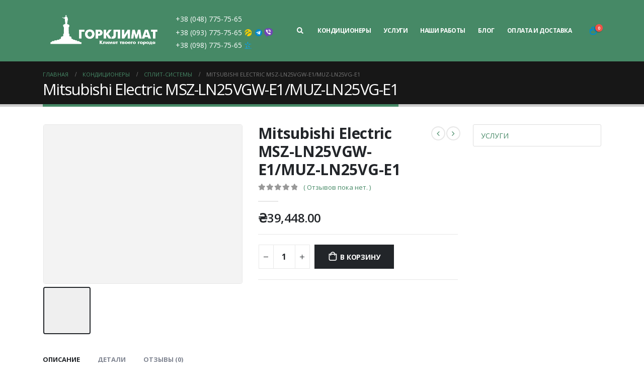

--- FILE ---
content_type: text/html
request_url: https://gorclimate.od.ua/product/mitsubishi-electric-msz-ln25vgw-e1-muz-ln25vg-e1-2/
body_size: 22858
content:
<!DOCTYPE html>
<html lang="ru-RU">
<head>
<meta charset="UTF-8">
<!--[if IE]><meta http-equiv='X-UA-Compatible' content='IE=edge,chrome=1'><![endif]-->
<meta name="viewport" content="width=device-width, initial-scale=1.0, minimum-scale=1.0">
<link rel="profile" href="http://gmpg.org/xfn/11" />
<link rel="pingback" href="https://gorclimate.od.ua/xmlrpc.php" />
<link rel="shortcut icon" href="//gorclimate.od.ua/wp-content/uploads/2020/02/favicon.jpg" type="image/x-icon" />
<link rel="apple-touch-icon" href="//gorclimate.od.ua/wp-content/uploads/2020/02/favicon.jpg">
<link rel="apple-touch-icon" sizes="120x120" href="//gorclimate.od.ua/wp-content/uploads/2020/02/favicon.jpg">
<link rel="apple-touch-icon" sizes="76x76" href="//gorclimate.od.ua/wp-content/uploads/2020/02/favicon.jpg">
<link rel="apple-touch-icon" sizes="152x152" href="//gorclimate.od.ua/wp-content/uploads/2020/02/favicon.jpg">
<title>Mitsubishi Electric MSZ-LN25VGW-E1/MUZ-LN25VG-E1 &#8211; ГОРКЛИМАТ</title>
<link rel="alternate" type="application/rss+xml" title="ГОРКЛИМАТ &raquo; Лента" href="https://gorclimate.od.ua/feed/" />
<link rel="alternate" type="application/rss+xml" title="ГОРКЛИМАТ &raquo; Лента комментариев" href="https://gorclimate.od.ua/comments/feed/" />
<link rel="alternate" type="application/rss+xml" title="ГОРКЛИМАТ &raquo; Лента комментариев к &laquo;Mitsubishi Electric MSZ-LN25VGW-E1/MUZ-LN25VG-E1&raquo;" href="https://gorclimate.od.ua/product/mitsubishi-electric-msz-ln25vgw-e1-muz-ln25vg-e1-2/feed/" />
<!-- <link rel='stylesheet' id='berocket_aapf_widget-style-css'  href='https://gorclimate.od.ua/wp-content/plugins/woocommerce-ajax-filters/assets/frontend/css/fullmain.min.css?ver=3.0.2.7' type='text/css' media='all' /> -->
<!-- <link rel='stylesheet' id='wp-block-library-css'  href='https://gorclimate.od.ua/wp-includes/css/dist/block-library/style.min.css?ver=5.6.10' type='text/css' media='all' /> -->
<!-- <link rel='stylesheet' id='wp-block-library-theme-css'  href='https://gorclimate.od.ua/wp-includes/css/dist/block-library/theme.min.css?ver=5.6.10' type='text/css' media='all' /> -->
<!-- <link rel='stylesheet' id='wc-block-vendors-style-css'  href='https://gorclimate.od.ua/wp-content/plugins/woocommerce/packages/woocommerce-blocks/build/vendors-style.css?ver=4.0.0' type='text/css' media='all' /> -->
<!-- <link rel='stylesheet' id='wc-block-style-css'  href='https://gorclimate.od.ua/wp-content/plugins/woocommerce/packages/woocommerce-blocks/build/style.css?ver=4.0.0' type='text/css' media='all' /> -->
<!-- <link rel='stylesheet' id='contact-form-7-css'  href='https://gorclimate.od.ua/wp-content/plugins/contact-form-7/includes/css/styles.css?ver=5.3.2' type='text/css' media='all' /> -->
<!-- <link rel='stylesheet' id='SearchAutocomplete-theme-css'  href='https://gorclimate.od.ua/wp-content/plugins/search-autocomplete/css/aristo/jquery-ui-aristo.min.css?ver=1.9.2' type='text/css' media='all' /> -->
<link rel="stylesheet" type="text/css" href="//gorclimate.od.ua/wp-content/cache/wpfc-minified/jzw1yi1r/8i5bs.css" media="all"/>
<style id='woocommerce-inline-inline-css' type='text/css'>
.woocommerce form .form-row .required { visibility: visible; }
</style>
<!-- <link rel='stylesheet' id='wpos-slick-style-css'  href='https://gorclimate.od.ua/wp-content/plugins/wp-slick-slider-and-image-carousel/assets/css/slick.css?ver=2.4.3' type='text/css' media='all' /> -->
<!-- <link rel='stylesheet' id='wpsisac-public-style-css'  href='https://gorclimate.od.ua/wp-content/plugins/wp-slick-slider-and-image-carousel/assets/css/slick-slider-style.css?ver=2.4.3' type='text/css' media='all' /> -->
<!-- <link rel='stylesheet' id='woo_discount_rules-customize-table-ui-css-css'  href='https://gorclimate.od.ua/wp-content/plugins/woo-discount-rules/v2/Assets/Css/customize-table.css?ver=2.3.3' type='text/css' media='all' /> -->
<link rel="stylesheet" type="text/css" href="//gorclimate.od.ua/wp-content/cache/wpfc-minified/7kxu0s/8i5bs.css" media="all"/>
<!--[if lt IE 9]>
<link rel='stylesheet' id='vc_lte_ie9-css'  href='https://gorclimate.od.ua/wp-content/plugins/js_composer/assets/css/vc_lte_ie9.min.css?ver=6.0.5' type='text/css' media='screen' />
<![endif]-->
<!-- <link rel='stylesheet' id='msl-main-css'  href='https://gorclimate.od.ua/wp-content/plugins/master-slider/public/assets/css/masterslider.main.css?ver=3.7.8' type='text/css' media='all' /> -->
<!-- <link rel='stylesheet' id='msl-custom-css'  href='https://gorclimate.od.ua/wp-content/uploads/master-slider/custom.css?ver=1.1' type='text/css' media='all' /> -->
<!-- <link rel='stylesheet' id='js_composer_front-css'  href='https://gorclimate.od.ua/wp-content/uploads/porto_styles/js_composer.css?ver=1677508742' type='text/css' media='all' /> -->
<!-- <link rel='stylesheet' id='bootstrap-css'  href='https://gorclimate.od.ua/wp-content/uploads/porto_styles/bootstrap.css?ver=1677508742' type='text/css' media='all' /> -->
<!-- <link rel='stylesheet' id='porto-plugins-css'  href='https://gorclimate.od.ua/wp-content/themes/porto/css/plugins_optimized.css?ver=5.6.10' type='text/css' media='all' /> -->
<!-- <link rel='stylesheet' id='porto-theme-css'  href='https://gorclimate.od.ua/wp-content/themes/porto/css/theme.css?ver=5.6.10' type='text/css' media='all' /> -->
<!-- <link rel='stylesheet' id='porto-shortcodes-css'  href='https://gorclimate.od.ua/wp-content/uploads/porto_styles/shortcodes.css?ver=1677508742' type='text/css' media='all' /> -->
<!-- <link rel='stylesheet' id='porto-theme-shop-css'  href='https://gorclimate.od.ua/wp-content/themes/porto/css/theme_shop.css?ver=5.6.10' type='text/css' media='all' /> -->
<!-- <link rel='stylesheet' id='porto-dynamic-style-css'  href='https://gorclimate.od.ua/wp-content/uploads/porto_styles/dynamic_style.css?ver=1677508742' type='text/css' media='all' /> -->
<!-- <link rel='stylesheet' id='porto-style-css'  href='https://gorclimate.od.ua/wp-content/themes/porto/style.css?ver=5.6.10' type='text/css' media='all' /> -->
<link rel="stylesheet" type="text/css" href="//gorclimate.od.ua/wp-content/cache/wpfc-minified/du8uudmx/8i5bs.css" media="all"/>
<style id='porto-style-inline-css' type='text/css'>
#header .logo,.side-header-narrow-bar-logo{max-width:170px;}@media (min-width:1170px){#header .logo{max-width:250px;}}@media (max-width:991px){#header .logo{max-width:110px;}}@media (max-width:767px){#header .logo{max-width:110px;}}@media (min-width:992px){}#header .header-main .header-left,#header .header-main .header-center,#header .header-main .header-right,.fixed-header #header .header-main .header-left,.fixed-header #header .header-main .header-right,.fixed-header #header .header-main .header-center{padding-top:15px;padding-bottom:15px}@media (max-width:991px){#header .header-main .header-left,#header .header-main .header-center,#header .header-main .header-right,.fixed-header #header .header-main .header-left,.fixed-header #header .header-main .header-right,.fixed-header #header .header-main .header-center{padding-top:15px;padding-bottom:15px}}.page-top .page-title-wrap{line-height:0;}.page-top .page-title:not(.b-none):after{content:'';position:absolute;width:100%;left:0;border-bottom:5px solid #468966;bottom:-17px;}body.single-product .page-top .breadcrumbs-wrap{padding-right:55px;}.product-images .img-thumbnail .inner,.product-images .img-thumbnail .inner img{-webkit-transform:none;transform:none;}#login-form-popup{position:relative;width:80%;max-width:872px;margin-left:auto;margin-right:auto;}#login-form-popup .featured-box{margin-bottom:0;box-shadow:none;border:none;}#login-form-popup .featured-box .box-content{padding:25px 35px;}#login-form-popup .featured-box h2{text-transform:uppercase;font-size:15px;letter-spacing:0.05em;font-weight:600;color:#1d2127;line-height:2;}.porto-social-login-section{background:#f4f4f2;text-align:center;padding:20px 20px 25px;}.porto-social-login-section p{text-transform:uppercase;font-size:12px;color:#1d2127;font-weight:600;margin-bottom:8px;}#login-form-popup .col2-set{margin-left:-20px;margin-right:-20px;}#login-form-popup .col-1,#login-form-popup .col-2{padding-left:20px;padding-right:20px;}@media (min-width:992px){#login-form-popup .col-1{border-right:1px solid #f5f6f6;}}#login-form-popup .input-text{box-shadow:none;padding-top:10px;padding-bottom:10px;border-color:#ddd;border-radius:2px;}#login-form-popup form label{font-size:12px;line-height:1;}#login-form-popup .form-row{margin-bottom:20px;}#login-form-popup .button{border-radius:2px;padding:10px 24px;text-transform:uppercase;text-shadow:none;font-family:Open Sans;font-size:12px;letter-spacing:0.025em;color:#fff;}#login-form-popup label.inline{margin-top:15px;float:right;position:relative;cursor:pointer;line-height:1.5;}#login-form-popup label.inline input[type=checkbox]{opacity:0;margin-right:8px;margin-top:0;margin-bottom:0;}#login-form-popup label.inline span:before{content:'';position:absolute;border:1px solid #ddd;border-radius:1px;width:16px;height:16px;left:0;top:0;text-align:center;line-height:15px;font-family:'Font Awesome 5 Free';font-weight:900;font-size:9px;color:#aaa;}#login-form-popup label.inline input[type=checkbox]:checked + span:before{content:'\f00c';}#login-form-popup .social-button{text-decoration:none;margin-left:10px;margin-right:10px;}#login-form-popup .social-button i{font-size:16px;margin-right:8px;}#login-form-popup p.status{color:#1d2127;}#login-form-popup .lost_password{margin-top:-15px;font-size:13px;margin-bottom:0;}.porto-social-login-section .google-plus{background:#dd4e31;}.porto-social-login-section .facebook{background:#3a589d;}.porto-social-login-section .twitter{background:#1aa9e1;}#login-form-popup{max-width:480px;}html.panel-opened body > .mfp-bg{z-index:9042;}html.panel-opened body > .mfp-wrap{z-index:9043;}.member-item.member-item-4 .thumb-info-caption p{line-height:25px;text-transform:none;font-size:1em;}#footer .footer-bottom{padding:25px 0;}
</style>
<!--[if lt IE 10]>
<link rel='stylesheet' id='porto-ie-css'  href='https://gorclimate.od.ua/wp-content/themes/porto/css/ie.css?ver=5.6.10' type='text/css' media='all' />
<![endif]-->
<!-- <link rel='stylesheet' id='styles-child-css'  href='https://gorclimate.od.ua/wp-content/themes/porto-child/style.css?ver=1677508742' type='text/css' media='all' /> -->
<link rel="stylesheet" type="text/css" href="//gorclimate.od.ua/wp-content/cache/wpfc-minified/m8x2fvtr/8i5bs.css" media="all"/>
<script type="text/template" id="tmpl-variation-template">
<div class="woocommerce-variation-description">{{{ data.variation.variation_description }}}</div>
<div class="woocommerce-variation-price">{{{ data.variation.price_html }}}</div>
<div class="woocommerce-variation-availability">{{{ data.variation.availability_html }}}</div>
</script>
<script type="text/template" id="tmpl-unavailable-variation-template">
<p>Этот товар недоступен. Пожалуйста, выберите другую комбинацию.</p>
</script>
<!--n2css--><script src='//gorclimate.od.ua/wp-content/cache/wpfc-minified/9a5j0jdr/8i5bs.js' type="text/javascript"></script>
<!-- <script type='text/javascript' src='https://gorclimate.od.ua/wp-includes/js/jquery/jquery.min.js?ver=3.5.1' id='jquery-core-js'></script> -->
<!-- <script type='text/javascript' src='https://gorclimate.od.ua/wp-includes/js/jquery/jquery-migrate.min.js?ver=3.3.2' id='jquery-migrate-js'></script> -->
<script type='text/javascript' id='eio-lazy-load-js-extra'>
/* <![CDATA[ */
var eio_lazy_vars = {"exactdn_domain":"","skip_autoscale":"0","threshold":"0"};
/* ]]> */
</script>
<script src='//gorclimate.od.ua/wp-content/cache/wpfc-minified/f2t96z98/8i5bs.js' type="text/javascript"></script>
<!-- <script type='text/javascript' src='https://gorclimate.od.ua/wp-content/plugins/ewww-image-optimizer/includes/lazysizes.min.js?ver=615' id='eio-lazy-load-js'></script> -->
<!-- <script type='text/javascript' src='https://gorclimate.od.ua/wp-content/plugins/woocommerce/assets/js/jquery-blockui/jquery.blockUI.min.js?ver=2.70' id='jquery-blockui-js'></script> -->
<script type='text/javascript' id='wc-add-to-cart-js-extra'>
/* <![CDATA[ */
var wc_add_to_cart_params = {"ajax_url":"\/wp-admin\/admin-ajax.php","wc_ajax_url":"\/?wc-ajax=%%endpoint%%","i18n_view_cart":"\u041f\u0440\u043e\u0441\u043c\u043e\u0442\u0440 \u043a\u043e\u0440\u0437\u0438\u043d\u044b","cart_url":"https:\/\/gorclimate.od.ua\/cart\/","is_cart":"","cart_redirect_after_add":"no"};
/* ]]> */
</script>
<script src='//gorclimate.od.ua/wp-content/cache/wpfc-minified/lw2slz6s/8i5bs.js' type="text/javascript"></script>
<!-- <script type='text/javascript' src='https://gorclimate.od.ua/wp-content/plugins/woocommerce/assets/js/frontend/add-to-cart.min.js?ver=4.9.5' id='wc-add-to-cart-js'></script> -->
<script type='text/javascript' id='awdr-main-js-extra'>
/* <![CDATA[ */
var awdr_params = {"ajaxurl":"https:\/\/gorclimate.od.ua\/wp-admin\/admin-ajax.php","nonce":"34b1d78915","enable_update_price_with_qty":"show_when_matched","refresh_order_review":"0","custom_target_simple_product":"","custom_target_variable_product":"","js_init_trigger":"","awdr_opacity_to_bulk_table":"","awdr_dynamic_bulk_table_status":"0","awdr_dynamic_bulk_table_off":"on","custom_simple_product_id_selector":"","custom_variable_product_id_selector":""};
/* ]]> */
</script>
<script src='//gorclimate.od.ua/wp-content/cache/wpfc-minified/95fx45qx/8i5bs.js' type="text/javascript"></script>
<!-- <script type='text/javascript' src='https://gorclimate.od.ua/wp-content/plugins/woo-discount-rules/v2/Assets/Js/site_main.js?ver=2.3.3' id='awdr-main-js'></script> -->
<!-- <script type='text/javascript' src='https://gorclimate.od.ua/wp-content/plugins/woo-discount-rules/v2/Assets/Js/awdr-dynamic-price.js?ver=2.3.3' id='awdr-dynamic-price-js'></script> -->
<!-- <script type='text/javascript' src='https://gorclimate.od.ua/wp-content/plugins/js_composer/assets/js/vendors/woocommerce-add-to-cart.js?ver=6.0.5' id='vc_woocommerce-add-to-cart-js-js'></script> -->
<link rel="https://api.w.org/" href="https://gorclimate.od.ua/wp-json/" /><link rel="alternate" type="application/json" href="https://gorclimate.od.ua/wp-json/wp/v2/product/1329" /><link rel="EditURI" type="application/rsd+xml" title="RSD" href="https://gorclimate.od.ua/xmlrpc.php?rsd" />
<link rel="wlwmanifest" type="application/wlwmanifest+xml" href="https://gorclimate.od.ua/wp-includes/wlwmanifest.xml" /> 
<meta name="generator" content="WordPress 5.6.10" />
<meta name="generator" content="WooCommerce 4.9.5" />
<link rel="canonical" href="https://gorclimate.od.ua/product/mitsubishi-electric-msz-ln25vgw-e1-muz-ln25vg-e1-2/" />
<link rel='shortlink' href='https://gorclimate.od.ua/?p=1329' />
<link rel="alternate" type="application/json+oembed" href="https://gorclimate.od.ua/wp-json/oembed/1.0/embed?url=https%3A%2F%2Fgorclimate.od.ua%2Fproduct%2Fmitsubishi-electric-msz-ln25vgw-e1-muz-ln25vg-e1-2%2F" />
<link rel="alternate" type="text/xml+oembed" href="https://gorclimate.od.ua/wp-json/oembed/1.0/embed?url=https%3A%2F%2Fgorclimate.od.ua%2Fproduct%2Fmitsubishi-electric-msz-ln25vgw-e1-muz-ln25vg-e1-2%2F&#038;format=xml" />
<script>var ms_grabbing_curosr = 'https://gorclimate.od.ua/wp-content/plugins/master-slider/public/assets/css/common/grabbing.cur', ms_grab_curosr = 'https://gorclimate.od.ua/wp-content/plugins/master-slider/public/assets/css/common/grab.cur';</script>
<meta name="generator" content="MasterSlider 3.7.8 - Responsive Touch Image Slider | avt.li/msf" />
<style> @media screen and (max-width: 768px){#secondary{
display: block;
position: fixed;
top: 0;
bottom: -100px;
left: -290px;
transition-property: left;
width: 280px;
overflow: auto;
z-index: 9999;
background: #ffffff;
box-shadow: 2px 0 10px 0 #b4b4b4;;
padding-bottom: 100px;
transition-duration: 0.5s;
}
}
.resp-sidebar-wrapper.opened {
left: 0;
}
body{
position: relative;
}
#responsive-sidebar-close {
display:none;
position: absolute;
width: 100%;
height: 100%;
z-index: 1000;
}
#responsive-sidebar-close.opened {
display: block;
cursor: pointer;
}
#responsive-sidebar-close.opened {
background-color: rgba(0,0,0,.49);
}#secondary.opened {
left: 0;
}
#responsive-sidebar-btn {
display: none;
position: fixed;
bottom: 20px;
right: 20px;
width: 50px;
height: 50px;
z-index: 10000;
text-align: center;
border-radius: 100%;
cursor: pointer;
border: none;
box-shadow: 1px 1px 10px 0 #b4b4b4;;
background-color: #ffffff;              
}
@media screen and (max-width: 768px){
#responsive-sidebar-btn {
display: flex;
flex-direction: column;
align-items: center;
justify-content: center;
}
.responsive-sidebar-btn-img{
width: 30px;
}
}</style><style></style>		<script type="text/javascript">
WebFontConfig = {
google: { families: [ 'Open+Sans:200,300,400,500,600,700,800','Shadows+Into+Light:400,700','Playfair+Display:400,700' ] }
};
(function(d) {
var wf = d.createElement('script'), s = d.scripts[0];
wf.src = 'https://gorclimate.od.ua/wp-content/themes/porto/js/libs/webfont.js';
wf.async = true;
s.parentNode.insertBefore(wf, s);
})(document);</script>
<noscript><style>.woocommerce-product-gallery{ opacity: 1 !important; }</style></noscript>
<meta name="generator" content="Powered by WPBakery Page Builder - drag and drop page builder for WordPress."/>
<noscript><style>.lazyload[data-src]{display:none !important;}</style></noscript><style>.lazyload{background-image:none !important;}.lazyload:before{background-image:none !important;}</style><!-- Нет версии AMPHTML для этого URL. --><meta name="generator" content="Powered by Slider Revolution 6.1.3 - responsive, Mobile-Friendly Slider Plugin for WordPress with comfortable drag and drop interface." />
<script type="text/javascript">function setREVStartSize(t){try{var h,e=document.getElementById(t.c).parentNode.offsetWidth;if(e=0===e||isNaN(e)?window.innerWidth:e,t.tabw=void 0===t.tabw?0:parseInt(t.tabw),t.thumbw=void 0===t.thumbw?0:parseInt(t.thumbw),t.tabh=void 0===t.tabh?0:parseInt(t.tabh),t.thumbh=void 0===t.thumbh?0:parseInt(t.thumbh),t.tabhide=void 0===t.tabhide?0:parseInt(t.tabhide),t.thumbhide=void 0===t.thumbhide?0:parseInt(t.thumbhide),t.mh=void 0===t.mh||""==t.mh||"auto"===t.mh?0:parseInt(t.mh,0),"fullscreen"===t.layout||"fullscreen"===t.l)h=Math.max(t.mh,window.innerHeight);else{for(var i in t.gw=Array.isArray(t.gw)?t.gw:[t.gw],t.rl)void 0!==t.gw[i]&&0!==t.gw[i]||(t.gw[i]=t.gw[i-1]);for(var i in t.gh=void 0===t.el||""===t.el||Array.isArray(t.el)&&0==t.el.length?t.gh:t.el,t.gh=Array.isArray(t.gh)?t.gh:[t.gh],t.rl)void 0!==t.gh[i]&&0!==t.gh[i]||(t.gh[i]=t.gh[i-1]);var r,a=new Array(t.rl.length),n=0;for(var i in t.tabw=t.tabhide>=e?0:t.tabw,t.thumbw=t.thumbhide>=e?0:t.thumbw,t.tabh=t.tabhide>=e?0:t.tabh,t.thumbh=t.thumbhide>=e?0:t.thumbh,t.rl)a[i]=t.rl[i]<window.innerWidth?0:t.rl[i];for(var i in r=a[0],a)r>a[i]&&0<a[i]&&(r=a[i],n=i);var d=e>t.gw[n]+t.tabw+t.thumbw?1:(e-(t.tabw+t.thumbw))/t.gw[n];h=t.gh[n]*d+(t.tabh+t.thumbh)}void 0===window.rs_init_css&&(window.rs_init_css=document.head.appendChild(document.createElement("style"))),document.getElementById(t.c).height=h,window.rs_init_css.innerHTML+="#"+t.c+"_wrapper { height: "+h+"px }"}catch(t){console.log("Failure at Presize of Slider:"+t)}};</script>
<style type="text/css" id="wp-custom-css">
.bapf_head{
display: none !important;
}
.ui-slider-range{
background: #468966 !important;
}
.term-description{
margin-top: 80px;
text-align: left;
}
#footer .widget-title{
margin-bottom: 30px;
}
.textwidget a{
color: #fff !important;
}		</style>
<style type="text/css" title="dynamic-css" class="options-output">.alternative-font, a, .color-primary{color:#468966;}#header .header-main{background-color:transparent;}#header, #header .header-main .header-contact .nav-top > li > a, #header .top-links > li.menu-item:before{color:#999999;}#header .header-top, .header-top .top-links>li.menu-item:after{color:#777777;}.page-top{background-color:#171717;}#footer{background-color:#468966;}#footer .widget.contact-info .contact-details strong{color:#ffffff;}#footer .footer-bottom{background-color:#333333;}#footer .footer-bottom, #footer .footer-bottom p, #footer .footer-bottom .widget > div > ul li, #footer .footer-bottom .widget > ul li{color:#555555;}#header.sticky-header .searchform-popup .search-toggle{color:#777777;}#header.sticky-header .searchform-popup .search-toggle:hover{color:#0088cc;}#mini-cart .cart-subtotal, #mini-cart .minicart-icon{color:#0088cc;}.sticky-header #mini-cart .cart-subtotal, .sticky-header #mini-cart .minicart-icon, .sticky-header #mini-cart.minicart-arrow-alt .cart-head:after{color:#0088cc;}</style><noscript><style> .wpb_animate_when_almost_visible { opacity: 1; }</style></noscript>    <!-- Global site tag (gtag.js) - Google Ads: 657478630 -->
<script async src="https://www.googletagmanager.com/gtag/js?id=AW-657478630"></script>
<script>
window.dataLayer = window.dataLayer || [];
function gtag(){dataLayer.push(arguments);}
gtag('js', new Date());
gtag('config', 'AW-657478630');
</script>
</head>
<body class="product-template-default single single-product postid-1329 wp-embed-responsive full blog-1  theme-porto _masterslider _ms_version_3.7.8 woocommerce woocommerce-page woocommerce-no-js login-popup wpb-js-composer js-comp-ver-6.0.5 vc_responsive">
<div class="page-wrapper"><!-- page wrapper -->
<!-- header wrapper -->
<div class="header-wrapper fixed-header">
<header id="header" class="header-builder">
<div class="header-main"><div class="header-row container"><div class="header-col header-left hidden-for-sm">		<div class="logo">
<a  href="https://gorclimate.od.ua/" title="ГОРКЛИМАТ - Климат твоего города"  rel="home">
<img class="img-responsive standard-logo retina-logo lazyload" src="[data-uri]" alt="ГОРКЛИМАТ" data-src="//gorclimate.od.ua/wp-content/uploads/2020/01/LogoCropped.png" /><noscript><img class="img-responsive standard-logo retina-logo" src="//gorclimate.od.ua/wp-content/uploads/2020/01/LogoCropped.png" alt="ГОРКЛИМАТ" data-eio="l" /></noscript>	</a>
</div>
<div class="header-contact"><ul class="nav nav-pills nav-top telephone-box-header">
<li class="phone">
<span>+38 (048) 775-75-65</span>
</li>
<li class="phone">
<span>+38 (093) 775-75-65<i class="mobile-icon-header-i icon-lifecell"></i><i class="mobile-icon-header-i icon-telegram"></i><i class="mobile-icon-header-i icon-viber"></i></span>
</li>
<li class="phone">
<span>+38 (098) 775-75-65<i class="mobile-icon-header-i icon-kyivstar"></i></span>
</li>
</ul>
</div></div><div class="header-col visible-for-sm header-left">		<div class="logo">
<a  href="https://gorclimate.od.ua/" title="ГОРКЛИМАТ - Климат твоего города"  rel="home">
<img class="img-responsive standard-logo retina-logo lazyload" src="[data-uri]" alt="ГОРКЛИМАТ" data-src="//gorclimate.od.ua/wp-content/uploads/2020/01/LogoCropped.png" /><noscript><img class="img-responsive standard-logo retina-logo" src="//gorclimate.od.ua/wp-content/uploads/2020/01/LogoCropped.png" alt="ГОРКЛИМАТ" data-eio="l" /></noscript>	</a>
</div>
</div><div class="header-col header-right hidden-for-sm"><div class="searchform-popup search-popup"><a class="search-toggle"><i class="fas fa-search"></i><span class="search-text">Search</span></a>	<form action="https://gorclimate.od.ua/" method="get"
class="searchform">
<div class="searchform-fields">
<span class="text"><input name="s" type="text" value="" placeholder="Поиск..." autocomplete="off" /></span>
<span class="button-wrap">
<button class="btn btn-special" title="Search" type="submit"><i class="fas fa-search"></i></button>
</span>
</div>
</form>
</div><ul id="menu-main-menu" class="main-menu mega-menu"><li id="nav-menu-item-3646" class="menu-item menu-item-type-post_type menu-item-object-page menu-item-home narrow"></li>
<li id="nav-menu-item-836" class="menu-item menu-item-type-custom menu-item-object-custom narrow"><a href="/kondiczionery/">Кондиционеры</a></li>
<li id="nav-menu-item-3064" class="menu-item menu-item-type-taxonomy menu-item-object-category narrow"><a href="https://gorclimate.od.ua/category/uslugi/">Услуги</a></li>
<li id="nav-menu-item-834" class="menu-item menu-item-type-custom menu-item-object-custom narrow"><a href="/nashi-raboti/">Наши работы</a></li>
<li id="nav-menu-item-835" class="menu-item menu-item-type-custom menu-item-object-custom narrow"><a href="/blog">Блог</a></li>
<li id="nav-menu-item-3649" class="menu-item menu-item-type-post_type menu-item-object-page narrow"><a href="https://gorclimate.od.ua/payment-shiping/">Оплата и доставка</a></li>
</ul>		<div id="mini-cart" class="mini-cart simple">
<div class="cart-head">
<span class="cart-icon"><i class="minicart-icon porto-icon-bag-2"></i><span class="cart-items"><i class="fas fa-spinner fa-pulse"></i></span></span><span class="cart-items-text"><i class="fas fa-spinner fa-pulse"></i></span>			</div>
<div class="cart-popup widget_shopping_cart">
<div class="widget_shopping_cart_content">
<div class="cart-loading"></div>
</div>
</div>
</div>
</div><div class="header-col visible-for-sm header-right"><div id="mini-contacts" class="mini-contacts">
<div class="mini-contacts-head">
<span class="cart-icon" style="color:white;">
<i class="porto-icon-phone-1"></i>
</span>
</div>
<div class="cart-popup widget_shopping_cart">
<div class="widget_mini_contacts_content" style="color: #468966!important;">
<div class="header-contact"><ul class="nav nav-pills nav-top telephone-box-header">
<li class="phone">
<span>+38 (048) 775-75-65</span>
</li>
<li class="phone">
<span>+38 (093) 775-75-65<i class="mobile-icon-header-i icon-lifecell"></i><i class="mobile-icon-header-i icon-telegram"></i><i class="mobile-icon-header-i icon-viber"></i></span>
</li>
<li class="phone">
<span>+38 (098) 775-75-65<i class="mobile-icon-header-i icon-kyivstar"></i></span>
</li>
</ul>
</div>
</div>
</div>
</div><div class="searchform-popup search-popup"><a class="search-toggle"><i class="fas fa-search"></i><span class="search-text">Search</span></a>	<form action="https://gorclimate.od.ua/" method="get"
class="searchform">
<div class="searchform-fields">
<span class="text"><input name="s" type="text" value="" placeholder="Поиск..." autocomplete="off" /></span>
<span class="button-wrap">
<button class="btn btn-special" title="Search" type="submit"><i class="fas fa-search"></i></button>
</span>
</div>
</form>
</div>		<div id="mini-cart" class="mini-cart simple">
<div class="cart-head">
<span class="cart-icon"><i class="minicart-icon porto-icon-bag-2"></i><span class="cart-items"><i class="fas fa-spinner fa-pulse"></i></span></span><span class="cart-items-text"><i class="fas fa-spinner fa-pulse"></i></span>			</div>
<div class="cart-popup widget_shopping_cart">
<div class="widget_shopping_cart_content">
<div class="cart-loading"></div>
</div>
</div>
</div>
<a class="mobile-toggle"><i class="fas fa-bars"></i></a></div></div>
<div id="nav-panel">
<div class="container">
<div class="mobile-nav-wrap skeleton-body">
</div>
</div>
</div>
</div>	</header>
</div>
<!-- end header wrapper -->
<section class="page-top page-header-1">
<div class="container">
<div class="row">
<div class="col-lg-12 header-breadcrumbs-container">
<div class="breadcrumbs-wrap">
<ul class="breadcrumb" itemscope itemtype="http://schema.org/BreadcrumbList"><li itemprop="itemListElement" itemscope itemtype="http://schema.org/ListItem"><a itemtype="http://schema.org/Thing" itemprop="item" href="https://gorclimate.od.ua"><span itemprop="name">Главная</span><meta itemprop="position" content="1" /></a><i class="delimiter"></i></li><li itemprop="itemListElement" itemscope itemtype="http://schema.org/ListItem"><a itemtype="http://schema.org/Thing" itemprop="item" href="https://gorclimate.od.ua/kondiczionery/"><span itemprop="name">Кондиционеры</span><meta itemprop="position" content="2" /></a><i class="delimiter"></i></li><li itemprop="itemListElement" itemscope itemtype="http://schema.org/ListItem"><a itemtype="http://schema.org/Thing" itemprop="item" href="https://gorclimate.od.ua/product-category/split-sistemi/"><span itemprop="name">Сплит-системы</span><meta itemprop="position" content="3" /></a><i class="delimiter"></i></li><li>Mitsubishi Electric MSZ-LN25VGW-E1/MUZ-LN25VG-E1</li></ul>                </div>
<div class="page-title-wrap">
<h1 class="page-title">Mitsubishi Electric MSZ-LN25VGW-E1/MUZ-LN25VG-E1</h1>
</div>
</div>
</div>
</div>
</section>
<div id="main" class="column2 column2-right-sidebar boxed"><!-- main -->
<div class="container">
<div class="row main-content-wrap">
<!-- main content -->
<div class="main-content col-lg-9">
<div id="primary" class="content-area"><main id="content" class="site-main" role="main">
<div class="woocommerce-notices-wrapper"></div>
<div id="product-1329" class="product type-product post-1329 status-publish first instock product_cat-split-sistemi has-post-thumbnail shipping-taxable purchasable product-type-simple product-layout-default">
<div class="product-summary-wrap">
<div class="row">
<div class="summary-before col-md-6">
<div class="labels"></div><div class="product-images images">
<div class="product-image-slider owl-carousel show-nav-hover has-ccols ccols-1"><div class="img-thumbnail"><div class="inner"><img width="600" height="480" src="https://gorclimate.od.ua/wp-content/uploads/porto_placeholders/100x80.jpg" data-oi="https://gorclimate.od.ua/wp-content/uploads/2020/02/94-1-600x480.jpg" class="porto-lazyload woocommerce-main-image img-responsive" alt="" href="https://gorclimate.od.ua/wp-content/uploads/2020/02/94-1.jpg" title="94" srcset="https://gorclimate.od.ua/wp-content/uploads/porto_placeholders/100x80.jpg 100w" data-srcset="https://gorclimate.od.ua/wp-content/uploads/2020/02/94-1-600x480.jpg 600w, https://gorclimate.od.ua/wp-content/uploads/2020/02/94-1-400x320.jpg 400w, https://gorclimate.od.ua/wp-content/uploads/2020/02/94-1-367x294.jpg 367w" sizes="(max-width: 600px) 100vw, 600px" /></div></div></div><span class="zoom" data-index="0"><i class="fas fa-search"></i></span></div>
<div class="product-thumbnails thumbnails">
<div class="product-thumbs-slider owl-carousel has-ccols ccols-4"><div class="img-thumbnail"><img class="porto-lazyload woocommerce-main-thumb img-responsive lazyload" alt="94" src="[data-uri]" data-oi="https://gorclimate.od.ua/wp-content/uploads/2020/02/94-1-150x150.jpg" data-src="https://gorclimate.od.ua/wp-content/themes/porto/images/lazy.png" /><noscript><img class="porto-lazyload woocommerce-main-thumb img-responsive" alt="94" src="https://gorclimate.od.ua/wp-content/themes/porto/images/lazy.png" data-oi="https://gorclimate.od.ua/wp-content/uploads/2020/02/94-1-150x150.jpg" data-eio="l" /></noscript></div></div></div>
</div>
<div class="summary entry-summary col-md-6">
<h2 class="product_title entry-title show-product-nav">
Mitsubishi Electric MSZ-LN25VGW-E1/MUZ-LN25VG-E1	</h2>
<div class="product-nav">		<div class="product-next">
<a href="https://gorclimate.od.ua/product/mitsubishi-electric-msz-ef42ve3s-muz-ef42ve-3/">
<span class="product-link"></span>
<span class="product-popup">
<span class="featured-box">
<span class="box-content">
<span class="product-image">
<span class="inner">
<img width="150" height="150" src="https://gorclimate.od.ua/wp-content/ewww/lazy/placeholder-150x150.png" data-oi="https://gorclimate.od.ua/wp-content/uploads/2020/02/95-150x150.jpg" class="porto-lazyload attachment-shop_thumbnail size-shop_thumbnail wp-post-image lazyload" alt="" data-src="https://gorclimate.od.ua/wp-content/themes/porto/images/lazy.png" /><noscript><img width="150" height="150" src="https://gorclimate.od.ua/wp-content/themes/porto/images/lazy.png" data-oi="https://gorclimate.od.ua/wp-content/uploads/2020/02/95-150x150.jpg" class="porto-lazyload attachment-shop_thumbnail size-shop_thumbnail wp-post-image" alt="" data-eio="l" /></noscript>								</span>
</span>
<span class="product-details">
<span class="product-title">Mitsubishi Electric MSZ-EF42VE3S/MUZ-EF42VE</span>
</span>
</span>
</span>
</span>
</a>
</div>
<div class="product-prev">
<a href="https://gorclimate.od.ua/product/mitsubishi-electric-msz-ln60vgr-e1-muz-ln60vg-e1/">
<span class="product-link"></span>
<span class="product-popup">
<span class="featured-box">
<span class="box-content">
<span class="product-image">
<span class="inner">
<img width="150" height="150" src="https://gorclimate.od.ua/wp-content/ewww/lazy/placeholder-150x150.png" data-oi="https://gorclimate.od.ua/wp-content/uploads/2020/02/93-1-150x150.jpg" class="porto-lazyload attachment-shop_thumbnail size-shop_thumbnail wp-post-image lazyload" alt="" data-src="https://gorclimate.od.ua/wp-content/themes/porto/images/lazy.png" /><noscript><img width="150" height="150" src="https://gorclimate.od.ua/wp-content/themes/porto/images/lazy.png" data-oi="https://gorclimate.od.ua/wp-content/uploads/2020/02/93-1-150x150.jpg" class="porto-lazyload attachment-shop_thumbnail size-shop_thumbnail wp-post-image" alt="" data-eio="l" /></noscript>								</span>
</span>
<span class="product-details">
<span class="product-title">Mitsubishi Electric MSZ-LN60VGR-E1/MUZ-LN60VG-E1</span>
</span>
</span>
</span>
</span>
</a>
</div>
</div>
<div class="woocommerce-product-rating">
<div class="star-rating" title="0">
<span style="width:0%">
<strong class="rating">0</strong> out of 5		</span>
</div>
<div class="review-link noreview">
<a href="#review_form" class="woocommerce-write-review-link" rel="nofollow">( Отзывов пока нет. )</a>
</div>
</div>
<p class="price"><span class="woocommerce-Price-amount amount"><bdi><span class="woocommerce-Price-currencySymbol">&#8372;</span>39,448.00</bdi></span></p>
<div class="product_meta">
</div>
<form class="cart" action="https://gorclimate.od.ua/product/mitsubishi-electric-msz-ln25vgw-e1-muz-ln25vg-e1-2/" method="post" enctype='multipart/form-data'>
<div class="quantity">
<input
type="number"
id="quantity_63fcc08686296"
class="input-text qty text"
step="1"
min="1"
max=""
name="quantity"
value="1"
title="Кол-во"
size="4"
inputmode="numeric" />
</div>
<button type="submit" name="add-to-cart" value="1329" class="single_add_to_cart_button button alt">В корзину</button>
</form>
</div>
</div><!-- .summary -->
</div>
<div class="woocommerce-tabs woocommerce-tabs-ayzthmxdsrsj1930tr4h0n1rjfciwzp resp-htabs" id="product-tab">
<ul class="resp-tabs-list">
<li class="description_tab" id="tab-title-description" role="tab" aria-controls="tab-description">
Описание				</li>
<li class="additional_information_tab" id="tab-title-additional_information" role="tab" aria-controls="tab-additional_information">
Детали				</li>
<li class="reviews_tab" id="tab-title-reviews" role="tab" aria-controls="tab-reviews">
Отзывы (0)				</li>
</ul>
<div class="resp-tabs-container">
<div class="tab-content" id="tab-description">
<h2>Описание</h2>
<p>Новая серия систем кондиционирования воздуха <b>Mitsubishi Electric Premium Inverter</b> MSZ-LN формирует высший премиальный сегмент на рынке климатической техники. В этой системе сочетаются изящный внешний вид, характерный для серии «Design Inverter», и высочайшие технические характеристики, свойственные серии «Deluxe Inverter». Серия «Premium Inverter» имеет максимальный набор функций и возможностей, которые могут потребоваться самому взыскательному пользователю.<br />
Дизайн внутреннего блока Mitsubishi Electric MSZ-LN25VGW &#8211; это сочетание простых форм, строгой геометрии линий и специального комбинированного пластика, который подобно лакокрасочному покрытию типа «металлик» имеет глубинную структуру и прозрачный верхний слой. Предусмотрено три цветовых решения на основе комбинированного пластика и одна линейка блоков белого цвета без прозрачного верхнего слоя.</p>
<p><b>Технические особенности и функционал:</b></p>
<ul>
<li><b>Инверторный привод</b> совмещает в себе современные технологии в области электроники, программирования и микропроцессорной техники, позволяющие системе гарантировать максимальную эффективность в режимах охлаждения и нагрева воздуха, минимальные энергозатраты и высокую производительность при низких шумовых характеристиках. Благодаря инвертору максимально точно поддерживается стабильная температура в помещении.</li>
<li><b>Plazma Quad</b> &#8211; уникальная система очистки воздуха, которая уничтожает бактерии, вирусы, аллергены и пыль, создавая здоровую и безопасную атмосферу в помещении. Научные опыты и исследования показывают эффективность системы 88,6% &#8211; 99%. Плазма, сформированная системой фильтрации Plasma Quad, полностью перекрывает площадь фильтра, образуя завесу сильного электрического поля, изнутри разрушающую инородные частицы в воздухе. Устраняет неприятные запахи.</li>
<li><b>Режим &#8220;Econo Cool&#8221;</b> &#8211; это режим экономичного охлаждения. Известно, что повышение задаваемой на кондиционере температуры воздуха всего на пару градусов позволяет сэкономить до 20% потребляемой электроэнергии. Для того, чтобы пользователь не заметил повышения температуры, кондиционер определенным образом меняет программу работы жалюзи, подавая воздух то горизонтально, то вертикально, благодаря чему человек чувствует себя комфортно.</li>
<li><b>Режим &#8220;I-Save&#8221;</b> организует экономичное дежурное отопление в помещении. Уходя из дома или ложась спать, вы можете одним нажатием кнопки установить температуру охлаждения/ нагрева на 2 &#8211; 4 °C выше/ниже обычной. Кондиционер будет находиться в режиме энерго­сбережения до следующего нажатия кнопки, которое вернет привычную температуру воздушного потока. Также режим &#8220;I-Save&#8221; полезен, если Вы часто переключаетесь между двумя температурными установками.</li>
<li><b>3D I-see Sensor</b> &#8211; с помощью 3D датчика температуры осуществляется сканирование объема комнаты, фиксируется инфракрасное излучение и определяется температура в различных точках помещения. Встроенный микроконтроллер обрабатывает полученную трехмерную температурную картину и находит положение людей в помещении. На этих данных базируются режим автоматического движения воздушного потока и режим энергосбережения.</li>
<li><b>Интернет-управление</b> кондиционером позволяет с помощью компьютера или смартфона с выходом в интернет дистанционно контролировать работу прибора. Модуль Wi-Fi позволяет удаленно включить или выключить кондиционер, а также изменить температурный режим работы. Даже когда вы ушли из дома, можно зайти через web-интерфейс вашего мобильного телефона на платформе iOS или Android и настроить работу вашего кондиционера.</li>
<li><b>Воздушный поток</b> создает ощущение натурального и свежего природного движения воздуха, избавляя от ощущения искусственного механического воздушного потока. Благодаря особому алгоритму качания вертикальных и горизонтальных направляющих, поток воздуха широко охватывает все зоны помещения. Раздельное управление воздушными заслонками предназначено для создания комфорта для двух пользователей одновременно.</li>
<li><b>Датчик присутствия</b> автоматически определяет присутствие человека в помещении. В режиме охлаждения воздушный поток отклоняется от пользователя, не создавая ощущение холода. В режиме нагрева поток воздуха направляется на человека, быстро формируя комфортную зону. Если в помещении никого нет, то кондиционер автоматически переключается в режим энергосбережения.</li>
<li><b>Недельный таймер</b> установлен в пульт управления. Таймер позволяет организовать автоматическую работу прибора в течение недели, для каждого дня может быть задано до 4-х действий. С помощью 24-х часового таймера можно устанавливать режимы автоматического включения/ выключения кондиционера и изменения целевой температуры воздушного потока с дискретностью в 10 минут.</li>
<li><b>Минимальный уровень шума</b> внутреннего блока составляет всего 19 дБ(А), что ниже порога слышимости. Это делает кондиционеры отличным решением климат-контроля для любого офисного или жилого помещения, в частности спальни или детской комнаты. В моделях серии MSZ-FH предусмотрен дополнительный бесшумный режим работы вентилятора &#8220;Silent Mode&#8221;.</li>
<li>Внутренние блоки комплектуются <b>дезодорирующим фильтром</b> и бактерицидным <b>фильтром с ионами серебра</b>.</li>
</ul>
<p><strong>Купить инверторный кондиционер </strong><b>Mitsubishi Electric MSZ-LN25VGW-E1/MUZ-LN25VG-E1</b> от официального представителя</p>
</div>
<div class="tab-content" id="tab-additional_information">
<h2>Детали</h2>
<table class="woocommerce-product-attributes shop_attributes table table-striped">
<tr class="woocommerce-product-attributes-item woocommerce-product-attributes-item--attribute_pa_%d1%81%d0%b5%d1%80%d0%b8%d1%8f">
<th class="woocommerce-product-attributes-item__label">Серия</th>
<td class="woocommerce-product-attributes-item__value"><p>Premium</p>
</td>
</tr>
<tr class="woocommerce-product-attributes-item woocommerce-product-attributes-item--attribute_pa_%d0%bd%d0%b0-%d0%bf%d0%bb%d0%be%d1%89%d0%b0%d0%b4%d1%8c">
<th class="woocommerce-product-attributes-item__label">На площадь</th>
<td class="woocommerce-product-attributes-item__value"><p>25-30 м²</p>
</td>
</tr>
<tr class="woocommerce-product-attributes-item woocommerce-product-attributes-item--attribute_pa_%d1%82%d0%b8%d0%bf-%d1%83%d1%81%d1%82%d1%80%d0%be%d0%b9%d1%81%d1%82%d0%b2%d0%b0">
<th class="woocommerce-product-attributes-item__label">Тип компрессора</th>
<td class="woocommerce-product-attributes-item__value"><p>Инверторный</p>
</td>
</tr>
<tr class="woocommerce-product-attributes-item woocommerce-product-attributes-item--attribute_pa_%d1%82%d0%b5%d0%bc%d0%bf%d0%b5%d1%80%d0%b0%d1%82%d1%83%d1%80%d0%b0">
<th class="woocommerce-product-attributes-item__label">Работа на обогрев до</th>
<td class="woocommerce-product-attributes-item__value"><p>-15 °C</p>
</td>
</tr>
<tr class="woocommerce-product-attributes-item woocommerce-product-attributes-item--attribute_pa_wi-fi-%d1%83%d0%bf%d1%80%d0%b0%d0%b2%d0%bb%d0%b5%d0%bd%d0%b8%d0%b5">
<th class="woocommerce-product-attributes-item__label">Wi-Fi управление</th>
<td class="woocommerce-product-attributes-item__value"><p>Опционально</p>
</td>
</tr>
<tr class="woocommerce-product-attributes-item woocommerce-product-attributes-item--attribute_pa_%d1%81%d1%82%d1%80%d0%b0%d0%bd%d0%b0">
<th class="woocommerce-product-attributes-item__label">Страна производства</th>
<td class="woocommerce-product-attributes-item__value"><p>Тайланд</p>
</td>
</tr>
<tr class="woocommerce-product-attributes-item woocommerce-product-attributes-item--attribute_pa_%d0%b3%d0%b0%d1%80%d0%b0%d0%bd%d1%82%d0%b8%d1%8f">
<th class="woocommerce-product-attributes-item__label">Гарантия</th>
<td class="woocommerce-product-attributes-item__value"><p>3 года</p>
</td>
</tr>
<tr class="woocommerce-product-attributes-item woocommerce-product-attributes-item--attribute_pa_%d1%82%d0%b8%d0%bf-%d1%85%d0%bb%d0%b0%d0%b4%d0%b0%d0%b3%d0%b5%d0%bd%d1%82%d0%b0">
<th class="woocommerce-product-attributes-item__label">Тип хладагента</th>
<td class="woocommerce-product-attributes-item__value"><p>R-32</p>
</td>
</tr>
<tr class="woocommerce-product-attributes-item woocommerce-product-attributes-item--attribute_pa_%d1%85%d0%be%d0%bb%d0%be%d0%b4">
<th class="woocommerce-product-attributes-item__label">Энергоэффективность, холод</th>
<td class="woocommerce-product-attributes-item__value"><p>А+++</p>
</td>
</tr>
<tr class="woocommerce-product-attributes-item woocommerce-product-attributes-item--attribute_pa_%d1%82%d0%b5%d0%bf%d0%bb%d0%be">
<th class="woocommerce-product-attributes-item__label">Энергоэффективность, тепло</th>
<td class="woocommerce-product-attributes-item__value"><p>А+++</p>
</td>
</tr>
<tr class="woocommerce-product-attributes-item woocommerce-product-attributes-item--attribute_pa_%d0%be%d1%87%d0%b8%d1%81%d1%82%d0%ba%d0%b0">
<th class="woocommerce-product-attributes-item__label">Очистка воздуха</th>
<td class="woocommerce-product-attributes-item__value"><p>Plazma Quad</p>
</td>
</tr>
<tr class="woocommerce-product-attributes-item woocommerce-product-attributes-item--attribute_pa_color">
<th class="woocommerce-product-attributes-item__label">Цвет</th>
<td class="woocommerce-product-attributes-item__value"><p>Белый</p>
</td>
</tr>
<tr class="woocommerce-product-attributes-item woocommerce-product-attributes-item--attribute_pa_%d0%be%d1%85%d0%bb%d0%b0%d0%b6%d0%b4%d0%b5%d0%bd%d0%b8%d0%b5">
<th class="woocommerce-product-attributes-item__label">Производительность, охлаждение</th>
<td class="woocommerce-product-attributes-item__value"><p>1.00 ~ 2.50 ~ 3.50 кВт</p>
</td>
</tr>
<tr class="woocommerce-product-attributes-item woocommerce-product-attributes-item--attribute_pa_%d0%bd%d0%b0%d0%b3%d1%80%d0%b5%d0%b2">
<th class="woocommerce-product-attributes-item__label">Производительность, нагрев</th>
<td class="woocommerce-product-attributes-item__value"><p>0.80 ~ 3.20 ~ 5.40 кВт</p>
</td>
</tr>
<tr class="woocommerce-product-attributes-item woocommerce-product-attributes-item--attribute_pa_%d0%bc%d0%be%d1%89-%d0%be%d1%85%d0%bb%d0%be%d0%b6%d0%b4%d0%b5%d0%bd%d0%b8%d0%b5">
<th class="woocommerce-product-attributes-item__label">Потребляемая мощность, охлаждение</th>
<td class="woocommerce-product-attributes-item__value"><p>0.485 кВт</p>
</td>
</tr>
<tr class="woocommerce-product-attributes-item woocommerce-product-attributes-item--attribute_pa_%d0%bc%d0%be%d1%89-%d0%bd%d0%b0%d0%b3%d1%80%d0%b5%d0%b2">
<th class="woocommerce-product-attributes-item__label">Потребляемая мощность, нагрев</th>
<td class="woocommerce-product-attributes-item__value"><p>0.58 кВт</p>
</td>
</tr>
<tr class="woocommerce-product-attributes-item woocommerce-product-attributes-item--attribute_pa_%d1%88%d1%83%d0%bc">
<th class="woocommerce-product-attributes-item__label">Уровень шума внутреннего блока</th>
<td class="woocommerce-product-attributes-item__value"><p>19 дБ</p>
</td>
</tr>
<tr class="woocommerce-product-attributes-item woocommerce-product-attributes-item--attribute_pa_%d0%bd%d0%b0%d1%80%d1%83%d0%b6-%d1%88%d1%83%d0%bc">
<th class="woocommerce-product-attributes-item__label">Уровень шума наружного блока</th>
<td class="woocommerce-product-attributes-item__value"><p>46 дБ</p>
</td>
</tr>
<tr class="woocommerce-product-attributes-item woocommerce-product-attributes-item--attribute_pa_%d0%b3%d0%b0%d0%b1%d0%b0%d1%80%d0%b8%d1%82%d1%8b">
<th class="woocommerce-product-attributes-item__label">Габаритные размеры внутреннего блока</th>
<td class="woocommerce-product-attributes-item__value"><p>890 × 233 × 307 мм</p>
</td>
</tr>
<tr class="woocommerce-product-attributes-item woocommerce-product-attributes-item--attribute_pa_%d0%b3%d0%b0%d0%b1%d0%b0%d1%80%d0%b8%d1%82%d1%8b-%d0%bd%d0%b0%d1%80%d1%83%d0%b6">
<th class="woocommerce-product-attributes-item__label">Габаритные размеры наружного блока</th>
<td class="woocommerce-product-attributes-item__value"><p>800 × 285 × 550 мм</p>
</td>
</tr>
<tr class="woocommerce-product-attributes-item woocommerce-product-attributes-item--attribute_pa_%d0%bc%d0%b0%d1%81%d1%81%d0%b0-%d0%b2%d0%bd%d1%83%d1%82">
<th class="woocommerce-product-attributes-item__label">Масса внутреннего блока</th>
<td class="woocommerce-product-attributes-item__value"><p>15.5 кг</p>
</td>
</tr>
<tr class="woocommerce-product-attributes-item woocommerce-product-attributes-item--attribute_pa_%d0%bc%d0%b0%d1%81%d1%81%d0%b0-%d0%bd%d0%b0%d1%80%d1%83%d0%b6">
<th class="woocommerce-product-attributes-item__label">Масса наружного блока</th>
<td class="woocommerce-product-attributes-item__value"><p>35 кг</p>
</td>
</tr>
<tr class="woocommerce-product-attributes-item woocommerce-product-attributes-item--attribute_pa_%d0%ba%d0%be%d0%bc%d0%bf%d1%80%d0%b5%d1%81%d1%81%d0%be%d1%80">
<th class="woocommerce-product-attributes-item__label">Компрессор</th>
<td class="woocommerce-product-attributes-item__value"><p>Mitsubishi Electric</p>
</td>
</tr>
<tr class="woocommerce-product-attributes-item woocommerce-product-attributes-item--attribute_pa_branding">
<th class="woocommerce-product-attributes-item__label">Производитель</th>
<td class="woocommerce-product-attributes-item__value"><p><a href="https://gorclimate.od.ua/branding/mitsubishi-electric/" rel="tag">Mitsubishi Electric</a></p>
</td>
</tr>
<tr class="woocommerce-product-attributes-item woocommerce-product-attributes-item--attribute_pa_brend">
<th class="woocommerce-product-attributes-item__label">Бренд</th>
<td class="woocommerce-product-attributes-item__value"><p><a href="https://gorclimate.od.ua/brend/mitsubishi-electric/" rel="tag">Mitsubishi Electric</a></p>
</td>
</tr>
</table>
</div>
<div class="tab-content" id="tab-reviews">
<div id="reviews" class="woocommerce-Reviews">
<div id="comments">
<h2 class="woocommerce-Reviews-title">
Отзывы		</h2>
<p class="woocommerce-noreviews">Отзывов пока нет.</p>
</div>
<hr class="tall">
<div id="review_form_wrapper">
<div id="review_form">
<div id="respond" class="comment-respond">
<h3 id="reply-title" class="comment-reply-title">Будьте первым, кто оставил отзыв на &ldquo;Mitsubishi Electric MSZ-LN25VGW-E1/MUZ-LN25VG-E1&rdquo; <small><a rel="nofollow" id="cancel-comment-reply-link" href="/product/mitsubishi-electric-msz-ln25vgw-e1-muz-ln25vg-e1-2/#respond" style="display:none;">Отменить ответ</a></small></h3><form action="https://gorclimate.od.ua/wp-comments-post.php" method="post" id="commentform" class="comment-form"><div class="comment-form-rating"><label for="rating">Ваша оценка</label><select name="rating" id="rating" required>
<option value="">Оценка&hellip;</option>
<option value="5">Отлично</option>
<option value="4">Хорошо</option>
<option value="3">Средне</option>
<option value="2">Неплохо</option>
<option value="1">Очень плохо</option>
</select></div><p class="comment-form-comment"><label for="comment">Ваш отзыв <span class="required">*</span></label><textarea id="comment" name="comment" cols="45" rows="8" required></textarea></p><p class="comment-form-author"><label for="author">Имя&nbsp;<span class="required">*</span></label><input id="author" name="author" type="text" value="" size="30" required /></p>
<p class="comment-form-email"><label for="email">Email&nbsp;<span class="required">*</span></label><input id="email" name="email" type="email" value="" size="30" required /></p>
<p class="comment-form-cookies-consent"><input id="wp-comment-cookies-consent" name="wp-comment-cookies-consent" type="checkbox" value="yes" /> <label for="wp-comment-cookies-consent">Сохранить моё имя, email и адрес сайта в этом браузере для последующих моих комментариев.</label></p>
<p class="form-submit"><input name="submit" type="submit" id="submit" class="submit" value="Отправить" /> <input type='hidden' name='comment_post_ID' value='1329' id='comment_post_ID' />
<input type='hidden' name='comment_parent' id='comment_parent' value='0' />
</p></form>	</div><!-- #respond -->
</div>
</div>
<div class="clear"></div>
</div>
</div>
</div>
</div>
<script>
jQuery(document).ready(function($) {
var $tabs = $('.woocommerce-tabs-ayzthmxdsrsj1930tr4h0n1rjfciwzp');
$tabs.easyResponsiveTabs({
type: 'default', //Types: default, vertical, accordion
width: 'auto', //auto or any width like 600px
fit: true,   // 100% fit in a container
activate: function(event) { // Callback function if tab is switched
}
});
var $review_content = $tabs.find('#tab-reviews'),
$review_title1 = $tabs.find('h2[aria-controls=tab_item-2]'),
$review_title2 = $tabs.find('li[aria-controls=tab_item-2]');
function goReviewTab(target) {
var recalc_pos = false;
if ($review_content.length && $review_content.css('display') == 'none') {
recalc_pos = true;
if ($review_title1.length && $review_title1.css('display') != 'none')
$review_title1.click();
else if ($review_title2.length && $review_title2.closest('ul').css('display') != 'none')
$review_title2.click();
}
var delay = recalc_pos ? 400 : 0;
setTimeout(function() {
$('html, body').stop().animate({
scrollTop: target.offset().top - theme.StickyHeader.sticky_height - theme.adminBarHeight() - 14
}, 600, 'easeOutQuad');
}, delay);
}
function goAccordionTab(target) {
setTimeout(function() {
var label = target.attr('aria-controls');
var $tab_content = $tabs.find('.resp-tab-content[aria-labelledby="' + label + '"]');
if ($tab_content.length && $tab_content.css('display') != 'none') {
var offset = target.offset().top - theme.StickyHeader.sticky_height - theme.adminBarHeight() - 14;
if (offset < $(window).scrollTop())
$('html, body').stop().animate({
scrollTop: offset
}, 600, 'easeOutQuad');
}
}, 500);
}
// go to reviews, write a review
$('.woocommerce-review-link, .woocommerce-write-review-link').click(function(e) {
var target = $(this.hash);
if (target.length) {
e.preventDefault();
goReviewTab(target);
return false;
}
});
// Open review form if accessed via anchor
if ( window.location.hash == '#review_form' || window.location.hash == '#reviews' || window.location.hash.indexOf('#comment-') != -1 ) {
var target = $(window.location.hash);
if (target.length) {
goReviewTab(target);
}
}
$tabs.find('h2.resp-accordion').click(function(e) {
goAccordionTab($(this));
});
});
</script>
<div class="related products">
<h2 class="slider-title">Похожие товары</h2>
<div class="slider-wrapper">
<ul class="products products-container products-slider owl-carousel show-dots-title-right pcols-lg-4 pcols-md-3 pcols-xs-3 pcols-ls-2 pwidth-lg-4 pwidth-md-3 pwidth-xs-2 pwidth-ls-1"
data-plugin-options="{&quot;themeConfig&quot;:true,&quot;lg&quot;:4,&quot;md&quot;:3,&quot;xs&quot;:3,&quot;ls&quot;:2,&quot;dots&quot;:true}"data-product_layout="product-outimage">
<li class="product-col product-outimage product type-product post-988 status-publish first instock product_cat-split-sistemi has-post-thumbnail shipping-taxable purchasable product-type-simple">
<div class="product-inner">
<div class="product-image">
<a  href="https://gorclimate.od.ua/product/cooperhunter-ch-s09wkp8/">
<div data-link="https://gorclimate.od.ua/cart/" class="viewcart viewcart-988" title="View Cart"></div><div class="inner"><img width="300" height="300" src="https://gorclimate.od.ua/wp-content/ewww/lazy/placeholder-300x300.png" data-oi="https://gorclimate.od.ua/wp-content/uploads/2020/02/12-300x300.jpg" class="porto-lazyload  wp-post-image lazyload" alt="Cooper&amp;Hunter CH-S09WKP8" data-src="https://gorclimate.od.ua/wp-content/themes/porto/images/lazy.png" /><noscript><img width="300" height="300" src="https://gorclimate.od.ua/wp-content/themes/porto/images/lazy.png" data-oi="https://gorclimate.od.ua/wp-content/uploads/2020/02/12-300x300.jpg" class="porto-lazyload  wp-post-image" alt="Cooper&amp;Hunter CH-S09WKP8" data-eio="l" /></noscript></div>		</a>
</div>
<div class="product-content">
<span class="category-list"><a href="https://gorclimate.od.ua/product-category/split-sistemi/" rel="tag">Сплит-системы</a></span>
<a class="product-loop-title"  href="https://gorclimate.od.ua/product/cooperhunter-ch-s09wkp8/">
<h3 class="woocommerce-loop-product__title">Cooper&#038;Hunter CH-S09WKP8</h3>	</a>
<div class="rating-wrap">
<div class="rating-content"><div class="star-rating" title="0"><span style="width:0%"><strong class="rating">0</strong> out of 5</span></div></div>
</div>
<span class="price"><span class="woocommerce-Price-amount amount"><bdi><span class="woocommerce-Price-currencySymbol">&#8372;</span>9,550.00</bdi></span></span>
<div class="add-links-wrap">
<div class="add-links clearfix">
<a href="?add-to-cart=988" data-quantity="1" class="viewcart-style-1 button product_type_simple add_to_cart_button ajax_add_to_cart" data-product_id="988" data-product_sku="" aria-label="Добавить &quot;Cooper&amp;Hunter CH-S09WKP8&quot; в корзину" rel="nofollow">В корзину</a><div class="quickview" data-id="988" title="Quick View">Quick View</div>	</div>
</div>
</div>
</div>
</li>
<li class="product-col product-outimage product type-product post-1026 status-publish instock product_cat-split-sistemi has-post-thumbnail shipping-taxable purchasable product-type-simple">
<div class="product-inner">
<div class="product-image">
<a  href="https://gorclimate.od.ua/product/cooperhunter-ch-s09ftxn-ng/">
<div data-link="https://gorclimate.od.ua/cart/" class="viewcart viewcart-1026" title="View Cart"></div><div class="inner"><img width="300" height="300" src="https://gorclimate.od.ua/wp-content/ewww/lazy/placeholder-300x300.png" data-oi="https://gorclimate.od.ua/wp-content/uploads/2020/02/28-300x300.jpg" class="porto-lazyload  wp-post-image lazyload" alt="Cooper&amp;Hunter CH-S09FTXN-NG" data-src="https://gorclimate.od.ua/wp-content/themes/porto/images/lazy.png" /><noscript><img width="300" height="300" src="https://gorclimate.od.ua/wp-content/themes/porto/images/lazy.png" data-oi="https://gorclimate.od.ua/wp-content/uploads/2020/02/28-300x300.jpg" class="porto-lazyload  wp-post-image" alt="Cooper&amp;Hunter CH-S09FTXN-NG" data-eio="l" /></noscript></div>		</a>
</div>
<div class="product-content">
<span class="category-list"><a href="https://gorclimate.od.ua/product-category/split-sistemi/" rel="tag">Сплит-системы</a></span>
<a class="product-loop-title"  href="https://gorclimate.od.ua/product/cooperhunter-ch-s09ftxn-ng/">
<h3 class="woocommerce-loop-product__title">Cooper&#038;Hunter CH-S09FTXN-NG</h3>	</a>
<div class="rating-wrap">
<div class="rating-content"><div class="star-rating" title="0"><span style="width:0%"><strong class="rating">0</strong> out of 5</span></div></div>
</div>
<span class="price"><span class="woocommerce-Price-amount amount"><bdi><span class="woocommerce-Price-currencySymbol">&#8372;</span>24,300.00</bdi></span></span>
<div class="add-links-wrap">
<div class="add-links clearfix">
<a href="?add-to-cart=1026" data-quantity="1" class="viewcart-style-1 button product_type_simple add_to_cart_button ajax_add_to_cart" data-product_id="1026" data-product_sku="" aria-label="Добавить &quot;Cooper&amp;Hunter CH-S09FTXN-NG&quot; в корзину" rel="nofollow">В корзину</a><div class="quickview" data-id="1026" title="Quick View">Quick View</div>	</div>
</div>
</div>
</div>
</li>
<li class="product-col product-outimage product type-product post-990 status-publish outofstock product_cat-split-sistemi has-post-thumbnail shipping-taxable purchasable product-type-simple">
<div class="product-inner">
<div class="product-image">
<a  href="https://gorclimate.od.ua/product/cooperhunter-ch-s09xn7bm/">
<div class="stock out-of-stock">Нет в наличии</div><div class="inner"><img width="300" height="300" src="https://gorclimate.od.ua/wp-content/ewww/lazy/placeholder-300x300.png" data-oi="https://gorclimate.od.ua/wp-content/uploads/2020/02/13-300x300.jpg" class="porto-lazyload  wp-post-image lazyload" alt="Cooper&amp;Hunter CH-S09XN7BM" data-src="https://gorclimate.od.ua/wp-content/themes/porto/images/lazy.png" /><noscript><img width="300" height="300" src="https://gorclimate.od.ua/wp-content/themes/porto/images/lazy.png" data-oi="https://gorclimate.od.ua/wp-content/uploads/2020/02/13-300x300.jpg" class="porto-lazyload  wp-post-image" alt="Cooper&amp;Hunter CH-S09XN7BM" data-eio="l" /></noscript></div>		</a>
</div>
<div class="product-content">
<span class="category-list"><a href="https://gorclimate.od.ua/product-category/split-sistemi/" rel="tag">Сплит-системы</a></span>
<a class="product-loop-title"  href="https://gorclimate.od.ua/product/cooperhunter-ch-s09xn7bm/">
<h3 class="woocommerce-loop-product__title">Cooper&#038;Hunter CH-S09XN7BM</h3>	</a>
<div class="rating-wrap">
<div class="rating-content"><div class="star-rating" title="0"><span style="width:0%"><strong class="rating">0</strong> out of 5</span></div></div>
</div>
<span class="price"><span class="woocommerce-Price-amount amount"><bdi><span class="woocommerce-Price-currencySymbol">&#8372;</span>10,000.00</bdi></span></span>
<div class="add-links-wrap">
<div class="add-links clearfix">
<a href="https://gorclimate.od.ua/product/cooperhunter-ch-s09xn7bm/" data-quantity="1" class="viewcart-style-1 button product_type_simple add_to_cart_read_more" data-product_id="990" data-product_sku="" aria-label="Прочитайте больше о &ldquo;Cooper&amp;Hunter CH-S09XN7BM&rdquo;" rel="nofollow">Подробнее</a><div class="quickview" data-id="990" title="Quick View">Quick View</div>	</div>
</div>
</div>
</div>
</li>
<li class="product-col product-outimage product type-product post-1032 status-publish last instock product_cat-split-sistemi has-post-thumbnail shipping-taxable purchasable product-type-simple">
<div class="product-inner">
<div class="product-image">
<a  href="https://gorclimate.od.ua/product/cooperhunter-ch-s18gkp8/">
<div data-link="https://gorclimate.od.ua/cart/" class="viewcart viewcart-1032" title="View Cart"></div><div class="inner"><img width="300" height="300" src="https://gorclimate.od.ua/wp-content/ewww/lazy/placeholder-300x300.png" data-oi="https://gorclimate.od.ua/wp-content/uploads/2020/02/31-300x300.jpg" class="porto-lazyload  wp-post-image lazyload" alt="Cooper&amp;Hunter CH-S18GKP8" data-src="https://gorclimate.od.ua/wp-content/themes/porto/images/lazy.png" /><noscript><img width="300" height="300" src="https://gorclimate.od.ua/wp-content/themes/porto/images/lazy.png" data-oi="https://gorclimate.od.ua/wp-content/uploads/2020/02/31-300x300.jpg" class="porto-lazyload  wp-post-image" alt="Cooper&amp;Hunter CH-S18GKP8" data-eio="l" /></noscript></div>		</a>
</div>
<div class="product-content">
<span class="category-list"><a href="https://gorclimate.od.ua/product-category/split-sistemi/" rel="tag">Сплит-системы</a></span>
<a class="product-loop-title"  href="https://gorclimate.od.ua/product/cooperhunter-ch-s18gkp8/">
<h3 class="woocommerce-loop-product__title">Cooper&#038;Hunter CH-S18GKP8</h3>	</a>
<div class="rating-wrap">
<div class="rating-content"><div class="star-rating" title="0"><span style="width:0%"><strong class="rating">0</strong> out of 5</span></div></div>
</div>
<span class="price"><span class="woocommerce-Price-amount amount"><bdi><span class="woocommerce-Price-currencySymbol">&#8372;</span>17,250.00</bdi></span></span>
<div class="add-links-wrap">
<div class="add-links clearfix">
<a href="?add-to-cart=1032" data-quantity="1" class="viewcart-style-1 button product_type_simple add_to_cart_button ajax_add_to_cart" data-product_id="1032" data-product_sku="" aria-label="Добавить &quot;Cooper&amp;Hunter CH-S18GKP8&quot; в корзину" rel="nofollow">В корзину</a><div class="quickview" data-id="1032" title="Quick View">Quick View</div>	</div>
</div>
</div>
</div>
</li>
<li class="product-col product-outimage product type-product post-996 status-publish first instock product_cat-split-sistemi has-post-thumbnail shipping-taxable purchasable product-type-simple">
<div class="product-inner">
<div class="product-image">
<a  href="https://gorclimate.od.ua/product/cooperhunter-ch-s12gkp8/">
<div data-link="https://gorclimate.od.ua/cart/" class="viewcart viewcart-996" title="View Cart"></div><div class="inner"><img width="300" height="300" src="https://gorclimate.od.ua/wp-content/ewww/lazy/placeholder-300x300.png" data-oi="https://gorclimate.od.ua/wp-content/uploads/2020/02/16-300x300.jpg" class="porto-lazyload  wp-post-image lazyload" alt="Cooper&amp;Hunter CH-S12GKP8" data-src="https://gorclimate.od.ua/wp-content/themes/porto/images/lazy.png" /><noscript><img width="300" height="300" src="https://gorclimate.od.ua/wp-content/themes/porto/images/lazy.png" data-oi="https://gorclimate.od.ua/wp-content/uploads/2020/02/16-300x300.jpg" class="porto-lazyload  wp-post-image" alt="Cooper&amp;Hunter CH-S12GKP8" data-eio="l" /></noscript></div>		</a>
</div>
<div class="product-content">
<span class="category-list"><a href="https://gorclimate.od.ua/product-category/split-sistemi/" rel="tag">Сплит-системы</a></span>
<a class="product-loop-title"  href="https://gorclimate.od.ua/product/cooperhunter-ch-s12gkp8/">
<h3 class="woocommerce-loop-product__title">Cooper&#038;Hunter CH-S12GKP8</h3>	</a>
<div class="rating-wrap">
<div class="rating-content"><div class="star-rating" title="0"><span style="width:0%"><strong class="rating">0</strong> out of 5</span></div></div>
</div>
<span class="price"><span class="woocommerce-Price-amount amount"><bdi><span class="woocommerce-Price-currencySymbol">&#8372;</span>10,750.00</bdi></span></span>
<div class="add-links-wrap">
<div class="add-links clearfix">
<a href="?add-to-cart=996" data-quantity="1" class="viewcart-style-1 button product_type_simple add_to_cart_button ajax_add_to_cart" data-product_id="996" data-product_sku="" aria-label="Добавить &quot;Cooper&amp;Hunter CH-S12GKP8&quot; в корзину" rel="nofollow">В корзину</a><div class="quickview" data-id="996" title="Quick View">Quick View</div>	</div>
</div>
</div>
</div>
</li>
<li class="product-col product-outimage product type-product post-985 status-publish instock product_cat-split-sistemi has-post-thumbnail shipping-taxable purchasable product-type-simple">
<div class="product-inner">
<div class="product-image">
<a  href="https://gorclimate.od.ua/product/cooperhunter-ch-s09gkp8/">
<div data-link="https://gorclimate.od.ua/cart/" class="viewcart viewcart-985" title="View Cart"></div><div class="inner"><img width="300" height="300" src="https://gorclimate.od.ua/wp-content/ewww/lazy/placeholder-300x300.png" data-oi="https://gorclimate.od.ua/wp-content/uploads/2020/02/11-300x300.jpg" class="porto-lazyload  wp-post-image lazyload" alt="Cooper&amp;Hunter CH-S09GKP8" data-src="https://gorclimate.od.ua/wp-content/themes/porto/images/lazy.png" /><noscript><img width="300" height="300" src="https://gorclimate.od.ua/wp-content/themes/porto/images/lazy.png" data-oi="https://gorclimate.od.ua/wp-content/uploads/2020/02/11-300x300.jpg" class="porto-lazyload  wp-post-image" alt="Cooper&amp;Hunter CH-S09GKP8" data-eio="l" /></noscript></div>		</a>
</div>
<div class="product-content">
<span class="category-list"><a href="https://gorclimate.od.ua/product-category/split-sistemi/" rel="tag">Сплит-системы</a></span>
<a class="product-loop-title"  href="https://gorclimate.od.ua/product/cooperhunter-ch-s09gkp8/">
<h3 class="woocommerce-loop-product__title">Cooper&#038;Hunter CH-S09GKP8</h3>	</a>
<div class="rating-wrap">
<div class="rating-content"><div class="star-rating" title="0"><span style="width:0%"><strong class="rating">0</strong> out of 5</span></div></div>
</div>
<span class="price"><span class="woocommerce-Price-amount amount"><bdi><span class="woocommerce-Price-currencySymbol">&#8372;</span>9,550.00</bdi></span></span>
<div class="add-links-wrap">
<div class="add-links clearfix">
<a href="?add-to-cart=985" data-quantity="1" class="viewcart-style-1 button product_type_simple add_to_cart_button ajax_add_to_cart" data-product_id="985" data-product_sku="" aria-label="Добавить &quot;Cooper&amp;Hunter CH-S09GKP8&quot; в корзину" rel="nofollow">В корзину</a><div class="quickview" data-id="985" title="Quick View">Quick View</div>	</div>
</div>
</div>
</div>
</li>
<li class="product-col product-outimage product type-product post-979 status-publish instock product_cat-split-sistemi has-post-thumbnail shipping-taxable purchasable product-type-simple">
<div class="product-inner">
<div class="product-image">
<a  href="https://gorclimate.od.ua/product/cooperhunter-ch-s07wkp8/">
<div data-link="https://gorclimate.od.ua/cart/" class="viewcart viewcart-979" title="View Cart"></div><div class="inner"><img width="300" height="300" src="https://gorclimate.od.ua/wp-content/ewww/lazy/placeholder-300x300.png" data-oi="https://gorclimate.od.ua/wp-content/uploads/2020/02/8-300x300.jpg" class="porto-lazyload  wp-post-image lazyload" alt="Cooper&amp;Hunter CH-S07WKP8" data-src="https://gorclimate.od.ua/wp-content/themes/porto/images/lazy.png" /><noscript><img width="300" height="300" src="https://gorclimate.od.ua/wp-content/themes/porto/images/lazy.png" data-oi="https://gorclimate.od.ua/wp-content/uploads/2020/02/8-300x300.jpg" class="porto-lazyload  wp-post-image" alt="Cooper&amp;Hunter CH-S07WKP8" data-eio="l" /></noscript></div>		</a>
</div>
<div class="product-content">
<span class="category-list"><a href="https://gorclimate.od.ua/product-category/split-sistemi/" rel="tag">Сплит-системы</a></span>
<a class="product-loop-title"  href="https://gorclimate.od.ua/product/cooperhunter-ch-s07wkp8/">
<h3 class="woocommerce-loop-product__title">Cooper&#038;Hunter CH-S07WKP8</h3>	</a>
<div class="rating-wrap">
<div class="rating-content"><div class="star-rating" title="0"><span style="width:0%"><strong class="rating">0</strong> out of 5</span></div></div>
</div>
<span class="price"><span class="woocommerce-Price-amount amount"><bdi><span class="woocommerce-Price-currencySymbol">&#8372;</span>8,760.00</bdi></span></span>
<div class="add-links-wrap">
<div class="add-links clearfix">
<a href="?add-to-cart=979" data-quantity="1" class="viewcart-style-1 button product_type_simple add_to_cart_button ajax_add_to_cart" data-product_id="979" data-product_sku="" aria-label="Добавить &quot;Cooper&amp;Hunter CH-S07WKP8&quot; в корзину" rel="nofollow">В корзину</a><div class="quickview" data-id="979" title="Quick View">Quick View</div>	</div>
</div>
</div>
</div>
</li>
<li class="product-col product-outimage product type-product post-1034 status-publish last instock product_cat-split-sistemi has-post-thumbnail shipping-taxable purchasable product-type-simple">
<div class="product-inner">
<div class="product-image">
<a  href="https://gorclimate.od.ua/product/cooperhunter-ch-s18wkp8/">
<div data-link="https://gorclimate.od.ua/cart/" class="viewcart viewcart-1034" title="View Cart"></div><div class="inner"><img width="300" height="300" src="https://gorclimate.od.ua/wp-content/ewww/lazy/placeholder-300x300.png" data-oi="https://gorclimate.od.ua/wp-content/uploads/2020/02/33-300x300.jpg" class="porto-lazyload  wp-post-image lazyload" alt="Cooper&amp;Hunter CH-S18WKP8" data-src="https://gorclimate.od.ua/wp-content/themes/porto/images/lazy.png" /><noscript><img width="300" height="300" src="https://gorclimate.od.ua/wp-content/themes/porto/images/lazy.png" data-oi="https://gorclimate.od.ua/wp-content/uploads/2020/02/33-300x300.jpg" class="porto-lazyload  wp-post-image" alt="Cooper&amp;Hunter CH-S18WKP8" data-eio="l" /></noscript></div>		</a>
</div>
<div class="product-content">
<span class="category-list"><a href="https://gorclimate.od.ua/product-category/split-sistemi/" rel="tag">Сплит-системы</a></span>
<a class="product-loop-title"  href="https://gorclimate.od.ua/product/cooperhunter-ch-s18wkp8/">
<h3 class="woocommerce-loop-product__title">Cooper&#038;Hunter CH-S18WKP8</h3>	</a>
<div class="rating-wrap">
<div class="rating-content"><div class="star-rating" title="0"><span style="width:0%"><strong class="rating">0</strong> out of 5</span></div></div>
</div>
<span class="price"><span class="woocommerce-Price-amount amount"><bdi><span class="woocommerce-Price-currencySymbol">&#8372;</span>17,250.00</bdi></span></span>
<div class="add-links-wrap">
<div class="add-links clearfix">
<a href="?add-to-cart=1034" data-quantity="1" class="viewcart-style-1 button product_type_simple add_to_cart_button ajax_add_to_cart" data-product_id="1034" data-product_sku="" aria-label="Добавить &quot;Cooper&amp;Hunter CH-S18WKP8&quot; в корзину" rel="nofollow">В корзину</a><div class="quickview" data-id="1034" title="Quick View">Quick View</div>	</div>
</div>
</div>
</div>
</li>
<li class="product-col product-outimage product type-product post-977 status-publish first instock product_cat-split-sistemi has-post-thumbnail shipping-taxable purchasable product-type-simple">
<div class="product-inner">
<div class="product-image">
<a  href="https://gorclimate.od.ua/product/cooperhunter-ch-s07gkp8/">
<div data-link="https://gorclimate.od.ua/cart/" class="viewcart viewcart-977" title="View Cart"></div><div class="inner"><img width="300" height="300" src="https://gorclimate.od.ua/wp-content/ewww/lazy/placeholder-300x300.png" data-oi="https://gorclimate.od.ua/wp-content/uploads/2020/02/7-300x300.jpg" class="porto-lazyload  wp-post-image lazyload" alt="" data-src="https://gorclimate.od.ua/wp-content/themes/porto/images/lazy.png" /><noscript><img width="300" height="300" src="https://gorclimate.od.ua/wp-content/themes/porto/images/lazy.png" data-oi="https://gorclimate.od.ua/wp-content/uploads/2020/02/7-300x300.jpg" class="porto-lazyload  wp-post-image" alt="" data-eio="l" /></noscript></div>		</a>
</div>
<div class="product-content">
<span class="category-list"><a href="https://gorclimate.od.ua/product-category/split-sistemi/" rel="tag">Сплит-системы</a></span>
<a class="product-loop-title"  href="https://gorclimate.od.ua/product/cooperhunter-ch-s07gkp8/">
<h3 class="woocommerce-loop-product__title">Cooper&#038;Hunter CH-S07GKP8</h3>	</a>
<div class="rating-wrap">
<div class="rating-content"><div class="star-rating" title="0"><span style="width:0%"><strong class="rating">0</strong> out of 5</span></div></div>
</div>
<span class="price"><span class="woocommerce-Price-amount amount"><bdi><span class="woocommerce-Price-currencySymbol">&#8372;</span>8,760.00</bdi></span></span>
<div class="add-links-wrap">
<div class="add-links clearfix">
<a href="?add-to-cart=977" data-quantity="1" class="viewcart-style-1 button product_type_simple add_to_cart_button ajax_add_to_cart" data-product_id="977" data-product_sku="" aria-label="Добавить &quot;Cooper&amp;Hunter CH-S07GKP8&quot; в корзину" rel="nofollow">В корзину</a><div class="quickview" data-id="977" title="Quick View">Quick View</div>	</div>
</div>
</div>
</div>
</li>
<li class="product-col product-outimage product type-product post-1007 status-publish instock product_cat-split-sistemi has-post-thumbnail shipping-taxable purchasable product-type-simple">
<div class="product-inner">
<div class="product-image">
<a  href="https://gorclimate.od.ua/product/cooperhunter-ch-s07ftxe-r410/">
<div data-link="https://gorclimate.od.ua/cart/" class="viewcart viewcart-1007" title="View Cart"></div><div class="inner"><img width="300" height="300" src="https://gorclimate.od.ua/wp-content/ewww/lazy/placeholder-300x300.png" data-oi="https://gorclimate.od.ua/wp-content/uploads/2020/02/20-300x300.jpg" class="porto-lazyload  wp-post-image lazyload" alt="Cooper&amp;Hunter CH-S07FTXE" data-src="https://gorclimate.od.ua/wp-content/themes/porto/images/lazy.png" /><noscript><img width="300" height="300" src="https://gorclimate.od.ua/wp-content/themes/porto/images/lazy.png" data-oi="https://gorclimate.od.ua/wp-content/uploads/2020/02/20-300x300.jpg" class="porto-lazyload  wp-post-image" alt="Cooper&amp;Hunter CH-S07FTXE" data-eio="l" /></noscript></div>		</a>
</div>
<div class="product-content">
<span class="category-list"><a href="https://gorclimate.od.ua/product-category/split-sistemi/" rel="tag">Сплит-системы</a></span>
<a class="product-loop-title"  href="https://gorclimate.od.ua/product/cooperhunter-ch-s07ftxe-r410/">
<h3 class="woocommerce-loop-product__title">Cooper&#038;Hunter CH-S07FTXE (R410)</h3>	</a>
<div class="rating-wrap">
<div class="rating-content"><div class="star-rating" title="0"><span style="width:0%"><strong class="rating">0</strong> out of 5</span></div></div>
</div>
<span class="price"><span class="woocommerce-Price-amount amount"><bdi><span class="woocommerce-Price-currencySymbol">&#8372;</span>18,610.00</bdi></span></span>
<div class="add-links-wrap">
<div class="add-links clearfix">
<a href="?add-to-cart=1007" data-quantity="1" class="viewcart-style-1 button product_type_simple add_to_cart_button ajax_add_to_cart" data-product_id="1007" data-product_sku="" aria-label="Добавить &quot;Cooper&amp;Hunter CH-S07FTXE (R410)&quot; в корзину" rel="nofollow">В корзину</a><div class="quickview" data-id="1007" title="Quick View">Quick View</div>	</div>
</div>
</div>
</div>
</li>
</ul>
</div>
</div>
</div><!-- #product-1329 -->
</main></div>
</div><!-- end main content -->
<div class="col-lg-3 sidebar porto-woo-product-sidebar right-sidebar"><!-- main sidebar -->
<div class="sidebar-content">
<div id="main-sidebar-menu" class="widget_sidebar_menu main-sidebar-menu">
<div class="sidebar-menu-wrap">
<ul id="menu-footer-menu" class="sidebar-menu"><li id="nav-menu-item-3572" class="menu-item menu-item-type-taxonomy menu-item-object-category  narrow "><a href="https://gorclimate.od.ua/category/uslugi/">Услуги</a></li>
</ul>					</div>
</div>
</div>
</div><!-- end main sidebar -->
</div>
</div>
		
</div><!-- end main -->
<div class="footer-wrapper">
<div id="footer" class="footer-1"
>
<div class="footer-main">
<div class="container">
<div class="row">
<div class="col-lg-4">
<aside id="text-3" class="widget widget_text"><h3 class="widget-title">ПРОИЗВОДИТЕЛИ</h3>			<div class="textwidget"><p><a href="https://gorclimate.od.ua/branding/cooperhunter/">Cooper&amp;Hunter</a></p>
<p><a href="https://gorclimate.od.ua/branding/daikin/">Daikin</a></p>
<p><a href="https://gorclimate.od.ua/branding/ewt-clima/">EWT Clima</a></p>
<p><a href="https://gorclimate.od.ua/branding/fujico/">Fujico</a></p>
</div>
</aside>								</div>
<div class="col-lg-4">
<aside id="text-4" class="widget widget_text"><h3 class="widget-title"> </h3>			<div class="textwidget"><p><a href="https://gorclimate.od.ua/branding/gree/">Gree</a></p>
<p><a href="https://gorclimate.od.ua/branding/midea/">Midea</a></p>
<p><a href="https://gorclimate.od.ua/branding/mitsubishi-electric/">Mitsubishi Electric</a></p>
<p><a href="https://gorclimate.od.ua/branding/mitsubishi-heavy/">Mitsubishi Heavy</a></p>
</div>
</aside>								</div>
<div class="col-lg-4">
<aside id="text-5" class="widget widget_text"><h3 class="widget-title"> </h3>			<div class="textwidget"><p><a href="https://gorclimate.od.ua/branding/panasonic/">Panasonic</a></p>
<p><a href="https://gorclimate.od.ua/branding/samsung/">Samsung</a></p>
<p><a href="https://gorclimate.od.ua/branding/sinclair/">Sinсlair</a></p>
<p><a href="https://gorclimate.od.ua/branding/tosot/">Tosot</a></p>
</div>
</aside>								</div>
</div>
</div>
</div>
<div class="footer-bottom">
<div class="container">
<div class="footer-center">
<span class="footer-copyright">© ГОРКЛИМАТ 2020</span>			</div>
</div>
</div>
</div>
</div>
</div><!-- end wrapper -->
<!--[if lt IE 9]>
<script src="https://gorclimate.od.ua/wp-content/themes/porto/js/libs/html5shiv.min.js"></script>
<script src="https://gorclimate.od.ua/wp-content/themes/porto/js/libs/respond.min.js"></script>
<![endif]-->
<span style="display:none!important;" class="bapf_count_before_update">1</span><div id="bapf_footer_count_before" data-theme="light"></div><div id="responsive-sidebar-btn" class="responsive-sidebar-btn" style="display: none;">
<img class='responsive-sidebar-btn-img lazyload' src="[data-uri]" data-src="https://gorclimate.od.ua/wp-content/plugins/responsive-sidebar/assets/frontend/img/sidebar-icon.png"><noscript><img class='responsive-sidebar-btn-img' src="https://gorclimate.od.ua/wp-content/plugins/responsive-sidebar/assets/frontend/img/sidebar-icon.png" data-eio="l"></noscript> 
</div><script type='text/javascript'>
var wrId = document.getElementById('secondary');  
var wr = document.getElementsByClassName('resp-sidebar-wrapper');
var btn = document.getElementsByClassName('responsive-sidebar-btn');
var openedClass = 'opened';
var close = document.createElement('div');
close.id = 'responsive-sidebar-close';  
document.body.prepend(close);
if(wrId != null || wr.length != 0){
for (var i = 0; i < btn.length; i++) {
btn[i].style.cssText = '';
}
} 
for (var i = 0; i < btn.length; i++) {
btn[i].addEventListener('click', function() {
if(!this.classList.contains(openedClass)){
openMobileSidebar();
}else{
closeMobileSidebar();
}            
});
}
close.addEventListener('click', function() {
closeMobileSidebar();              
});
function openMobileSidebar() {
close.classList.add(openedClass);
if(wrId != null){
wrId.classList.add(openedClass);
}
if(wr.length != 0){
wr[0].classList.add(openedClass);
}   
for (var i = 0; i < btn.length; i++) {
btn[i].classList.add(openedClass);
}
}
function closeMobileSidebar() {
close.classList.remove(openedClass);
if(wrId != null){
wrId.classList.remove(openedClass);
}
if(wr.length != 0){
wr[0].classList.remove(openedClass);
}
for (var i = 0; i < btn.length; i++) {
btn[i].classList.remove(openedClass);
}     
}
function findAncestor (el, cls) {
while ((el = el.parentElement) && !el.classList.contains(cls));
return el;
}      
var touchstartX = 0;
var touchstartY = 0;
var touchendX = 0;
var touchendY = 0;
var deltaY = 60;
var deltaX = 10;
var isSwiped;
document.body.addEventListener('touchstart', function(event) {
isSwiped  = true;
touchstartX = event.changedTouches[0].screenX;
touchstartY = event.changedTouches[0].screenY;
if(findAncestor (event.target, 'widget_price_filter') != null){
isSwiped = false;
};
}, false);
document.body.addEventListener('touchend', function(event) {
touchendX = event.changedTouches[0].screenX;
touchendY = event.changedTouches[0].screenY;      
handleGesure();
}, false); 
function handleGesure() {
var distanceY = Math.abs(touchendY - touchstartY);
var distanceX = Math.abs(touchendX - touchstartX);
if (touchendX < touchstartX && distanceY <= deltaY && distanceX >= deltaX) {   
if(isSwiped){
closeMobileSidebar();
} 
}
if (touchendX > touchstartX && distanceY <= deltaY && distanceX >= deltaX) { 
if(isSwiped && touchstartX < 40){
openMobileSidebar();
}
}     
}</script><script type="application/ld+json">{"@context":"https:\/\/schema.org\/","@type":"Product","@id":"https:\/\/gorclimate.od.ua\/product\/mitsubishi-electric-msz-ln25vgw-e1-muz-ln25vg-e1-2\/#product","name":"Mitsubishi Electric MSZ-LN25VGW-E1\/MUZ-LN25VG-E1","url":"https:\/\/gorclimate.od.ua\/product\/mitsubishi-electric-msz-ln25vgw-e1-muz-ln25vg-e1-2\/","description":"\u041d\u043e\u0432\u0430\u044f \u0441\u0435\u0440\u0438\u044f \u0441\u0438\u0441\u0442\u0435\u043c \u043a\u043e\u043d\u0434\u0438\u0446\u0438\u043e\u043d\u0438\u0440\u043e\u0432\u0430\u043d\u0438\u044f \u0432\u043e\u0437\u0434\u0443\u0445\u0430\u00a0Mitsubishi Electric Premium Inverter\u00a0MSZ-LN \u0444\u043e\u0440\u043c\u0438\u0440\u0443\u0435\u0442 \u0432\u044b\u0441\u0448\u0438\u0439 \u043f\u0440\u0435\u043c\u0438\u0430\u043b\u044c\u043d\u044b\u0439 \u0441\u0435\u0433\u043c\u0435\u043d\u0442 \u043d\u0430 \u0440\u044b\u043d\u043a\u0435 \u043a\u043b\u0438\u043c\u0430\u0442\u0438\u0447\u0435\u0441\u043a\u043e\u0439 \u0442\u0435\u0445\u043d\u0438\u043a\u0438. \u0412 \u044d\u0442\u043e\u0439 \u0441\u0438\u0441\u0442\u0435\u043c\u0435 \u0441\u043e\u0447\u0435\u0442\u0430\u044e\u0442\u0441\u044f \u0438\u0437\u044f\u0449\u043d\u044b\u0439 \u0432\u043d\u0435\u0448\u043d\u0438\u0439 \u0432\u0438\u0434, \u0445\u0430\u0440\u0430\u043a\u0442\u0435\u0440\u043d\u044b\u0439 \u0434\u043b\u044f \u0441\u0435\u0440\u0438\u0438 \u00abDesign Inverter\u00bb, \u0438 \u0432\u044b\u0441\u043e\u0447\u0430\u0439\u0448\u0438\u0435 \u0442\u0435\u0445\u043d\u0438\u0447\u0435\u0441\u043a\u0438\u0435 \u0445\u0430\u0440\u0430\u043a\u0442\u0435\u0440\u0438\u0441\u0442\u0438\u043a\u0438, \u0441\u0432\u043e\u0439\u0441\u0442\u0432\u0435\u043d\u043d\u044b\u0435 \u0441\u0435\u0440\u0438\u0438 \u00abDeluxe Inverter\u00bb. \u0421\u0435\u0440\u0438\u044f \u00abPremium Inverter\u00bb \u0438\u043c\u0435\u0435\u0442 \u043c\u0430\u043a\u0441\u0438\u043c\u0430\u043b\u044c\u043d\u044b\u0439 \u043d\u0430\u0431\u043e\u0440 \u0444\u0443\u043d\u043a\u0446\u0438\u0439 \u0438 \u0432\u043e\u0437\u043c\u043e\u0436\u043d\u043e\u0441\u0442\u0435\u0439, \u043a\u043e\u0442\u043e\u0440\u044b\u0435 \u043c\u043e\u0433\u0443\u0442 \u043f\u043e\u0442\u0440\u0435\u0431\u043e\u0432\u0430\u0442\u044c\u0441\u044f \u0441\u0430\u043c\u043e\u043c\u0443 \u0432\u0437\u044b\u0441\u043a\u0430\u0442\u0435\u043b\u044c\u043d\u043e\u043c\u0443 \u043f\u043e\u043b\u044c\u0437\u043e\u0432\u0430\u0442\u0435\u043b\u044e.\r\n\u0414\u0438\u0437\u0430\u0439\u043d \u0432\u043d\u0443\u0442\u0440\u0435\u043d\u043d\u0435\u0433\u043e \u0431\u043b\u043e\u043a\u0430 Mitsubishi Electric MSZ-LN25VGW - \u044d\u0442\u043e \u0441\u043e\u0447\u0435\u0442\u0430\u043d\u0438\u0435 \u043f\u0440\u043e\u0441\u0442\u044b\u0445 \u0444\u043e\u0440\u043c, \u0441\u0442\u0440\u043e\u0433\u043e\u0439 \u0433\u0435\u043e\u043c\u0435\u0442\u0440\u0438\u0438 \u043b\u0438\u043d\u0438\u0439 \u0438 \u0441\u043f\u0435\u0446\u0438\u0430\u043b\u044c\u043d\u043e\u0433\u043e \u043a\u043e\u043c\u0431\u0438\u043d\u0438\u0440\u043e\u0432\u0430\u043d\u043d\u043e\u0433\u043e \u043f\u043b\u0430\u0441\u0442\u0438\u043a\u0430, \u043a\u043e\u0442\u043e\u0440\u044b\u0439 \u043f\u043e\u0434\u043e\u0431\u043d\u043e \u043b\u0430\u043a\u043e\u043a\u0440\u0430\u0441\u043e\u0447\u043d\u043e\u043c\u0443 \u043f\u043e\u043a\u0440\u044b\u0442\u0438\u044e \u0442\u0438\u043f\u0430 \u00ab\u043c\u0435\u0442\u0430\u043b\u043b\u0438\u043a\u00bb \u0438\u043c\u0435\u0435\u0442 \u0433\u043b\u0443\u0431\u0438\u043d\u043d\u0443\u044e \u0441\u0442\u0440\u0443\u043a\u0442\u0443\u0440\u0443 \u0438 \u043f\u0440\u043e\u0437\u0440\u0430\u0447\u043d\u044b\u0439 \u0432\u0435\u0440\u0445\u043d\u0438\u0439 \u0441\u043b\u043e\u0439. \u041f\u0440\u0435\u0434\u0443\u0441\u043c\u043e\u0442\u0440\u0435\u043d\u043e \u0442\u0440\u0438 \u0446\u0432\u0435\u0442\u043e\u0432\u044b\u0445 \u0440\u0435\u0448\u0435\u043d\u0438\u044f \u043d\u0430 \u043e\u0441\u043d\u043e\u0432\u0435 \u043a\u043e\u043c\u0431\u0438\u043d\u0438\u0440\u043e\u0432\u0430\u043d\u043d\u043e\u0433\u043e \u043f\u043b\u0430\u0441\u0442\u0438\u043a\u0430 \u0438 \u043e\u0434\u043d\u0430 \u043b\u0438\u043d\u0435\u0439\u043a\u0430 \u0431\u043b\u043e\u043a\u043e\u0432 \u0431\u0435\u043b\u043e\u0433\u043e \u0446\u0432\u0435\u0442\u0430 \u0431\u0435\u0437 \u043f\u0440\u043e\u0437\u0440\u0430\u0447\u043d\u043e\u0433\u043e \u0432\u0435\u0440\u0445\u043d\u0435\u0433\u043e \u0441\u043b\u043e\u044f.\r\n\r\n\u0422\u0435\u0445\u043d\u0438\u0447\u0435\u0441\u043a\u0438\u0435 \u043e\u0441\u043e\u0431\u0435\u043d\u043d\u043e\u0441\u0442\u0438 \u0438 \u0444\u0443\u043d\u043a\u0446\u0438\u043e\u043d\u0430\u043b:\r\n\r\n \t\u0418\u043d\u0432\u0435\u0440\u0442\u043e\u0440\u043d\u044b\u0439 \u043f\u0440\u0438\u0432\u043e\u0434\u00a0\u0441\u043e\u0432\u043c\u0435\u0449\u0430\u0435\u0442 \u0432 \u0441\u0435\u0431\u0435 \u0441\u043e\u0432\u0440\u0435\u043c\u0435\u043d\u043d\u044b\u0435 \u0442\u0435\u0445\u043d\u043e\u043b\u043e\u0433\u0438\u0438 \u0432 \u043e\u0431\u043b\u0430\u0441\u0442\u0438 \u044d\u043b\u0435\u043a\u0442\u0440\u043e\u043d\u0438\u043a\u0438, \u043f\u0440\u043e\u0433\u0440\u0430\u043c\u043c\u0438\u0440\u043e\u0432\u0430\u043d\u0438\u044f \u0438 \u043c\u0438\u043a\u0440\u043e\u043f\u0440\u043e\u0446\u0435\u0441\u0441\u043e\u0440\u043d\u043e\u0439 \u0442\u0435\u0445\u043d\u0438\u043a\u0438, \u043f\u043e\u0437\u0432\u043e\u043b\u044f\u044e\u0449\u0438\u0435 \u0441\u0438\u0441\u0442\u0435\u043c\u0435 \u0433\u0430\u0440\u0430\u043d\u0442\u0438\u0440\u043e\u0432\u0430\u0442\u044c \u043c\u0430\u043a\u0441\u0438\u043c\u0430\u043b\u044c\u043d\u0443\u044e \u044d\u0444\u0444\u0435\u043a\u0442\u0438\u0432\u043d\u043e\u0441\u0442\u044c \u0432 \u0440\u0435\u0436\u0438\u043c\u0430\u0445 \u043e\u0445\u043b\u0430\u0436\u0434\u0435\u043d\u0438\u044f \u0438 \u043d\u0430\u0433\u0440\u0435\u0432\u0430 \u0432\u043e\u0437\u0434\u0443\u0445\u0430, \u043c\u0438\u043d\u0438\u043c\u0430\u043b\u044c\u043d\u044b\u0435 \u044d\u043d\u0435\u0440\u0433\u043e\u0437\u0430\u0442\u0440\u0430\u0442\u044b \u0438 \u0432\u044b\u0441\u043e\u043a\u0443\u044e \u043f\u0440\u043e\u0438\u0437\u0432\u043e\u0434\u0438\u0442\u0435\u043b\u044c\u043d\u043e\u0441\u0442\u044c \u043f\u0440\u0438 \u043d\u0438\u0437\u043a\u0438\u0445 \u0448\u0443\u043c\u043e\u0432\u044b\u0445 \u0445\u0430\u0440\u0430\u043a\u0442\u0435\u0440\u0438\u0441\u0442\u0438\u043a\u0430\u0445. \u0411\u043b\u0430\u0433\u043e\u0434\u0430\u0440\u044f \u0438\u043d\u0432\u0435\u0440\u0442\u043e\u0440\u0443 \u043c\u0430\u043a\u0441\u0438\u043c\u0430\u043b\u044c\u043d\u043e \u0442\u043e\u0447\u043d\u043e \u043f\u043e\u0434\u0434\u0435\u0440\u0436\u0438\u0432\u0430\u0435\u0442\u0441\u044f \u0441\u0442\u0430\u0431\u0438\u043b\u044c\u043d\u0430\u044f \u0442\u0435\u043c\u043f\u0435\u0440\u0430\u0442\u0443\u0440\u0430 \u0432 \u043f\u043e\u043c\u0435\u0449\u0435\u043d\u0438\u0438.\r\n \tPlazma Quad\u00a0- \u0443\u043d\u0438\u043a\u0430\u043b\u044c\u043d\u0430\u044f \u0441\u0438\u0441\u0442\u0435\u043c\u0430 \u043e\u0447\u0438\u0441\u0442\u043a\u0438 \u0432\u043e\u0437\u0434\u0443\u0445\u0430, \u043a\u043e\u0442\u043e\u0440\u0430\u044f \u0443\u043d\u0438\u0447\u0442\u043e\u0436\u0430\u0435\u0442 \u0431\u0430\u043a\u0442\u0435\u0440\u0438\u0438, \u0432\u0438\u0440\u0443\u0441\u044b, \u0430\u043b\u043b\u0435\u0440\u0433\u0435\u043d\u044b \u0438 \u043f\u044b\u043b\u044c, \u0441\u043e\u0437\u0434\u0430\u0432\u0430\u044f \u0437\u0434\u043e\u0440\u043e\u0432\u0443\u044e \u0438 \u0431\u0435\u0437\u043e\u043f\u0430\u0441\u043d\u0443\u044e \u0430\u0442\u043c\u043e\u0441\u0444\u0435\u0440\u0443 \u0432 \u043f\u043e\u043c\u0435\u0449\u0435\u043d\u0438\u0438. \u041d\u0430\u0443\u0447\u043d\u044b\u0435 \u043e\u043f\u044b\u0442\u044b \u0438 \u0438\u0441\u0441\u043b\u0435\u0434\u043e\u0432\u0430\u043d\u0438\u044f \u043f\u043e\u043a\u0430\u0437\u044b\u0432\u0430\u044e\u0442 \u044d\u0444\u0444\u0435\u043a\u0442\u0438\u0432\u043d\u043e\u0441\u0442\u044c \u0441\u0438\u0441\u0442\u0435\u043c\u044b 88,6% - 99%. \u041f\u043b\u0430\u0437\u043c\u0430, \u0441\u0444\u043e\u0440\u043c\u0438\u0440\u043e\u0432\u0430\u043d\u043d\u0430\u044f \u0441\u0438\u0441\u0442\u0435\u043c\u043e\u0439 \u0444\u0438\u043b\u044c\u0442\u0440\u0430\u0446\u0438\u0438 Plasma Quad, \u043f\u043e\u043b\u043d\u043e\u0441\u0442\u044c\u044e \u043f\u0435\u0440\u0435\u043a\u0440\u044b\u0432\u0430\u0435\u0442 \u043f\u043b\u043e\u0449\u0430\u0434\u044c \u0444\u0438\u043b\u044c\u0442\u0440\u0430, \u043e\u0431\u0440\u0430\u0437\u0443\u044f \u0437\u0430\u0432\u0435\u0441\u0443 \u0441\u0438\u043b\u044c\u043d\u043e\u0433\u043e \u044d\u043b\u0435\u043a\u0442\u0440\u0438\u0447\u0435\u0441\u043a\u043e\u0433\u043e \u043f\u043e\u043b\u044f, \u0438\u0437\u043d\u0443\u0442\u0440\u0438 \u0440\u0430\u0437\u0440\u0443\u0448\u0430\u044e\u0449\u0443\u044e \u0438\u043d\u043e\u0440\u043e\u0434\u043d\u044b\u0435 \u0447\u0430\u0441\u0442\u0438\u0446\u044b \u0432 \u0432\u043e\u0437\u0434\u0443\u0445\u0435. \u0423\u0441\u0442\u0440\u0430\u043d\u044f\u0435\u0442 \u043d\u0435\u043f\u0440\u0438\u044f\u0442\u043d\u044b\u0435 \u0437\u0430\u043f\u0430\u0445\u0438.\r\n \t\u0420\u0435\u0436\u0438\u043c \"Econo Cool\"\u00a0- \u044d\u0442\u043e \u0440\u0435\u0436\u0438\u043c \u044d\u043a\u043e\u043d\u043e\u043c\u0438\u0447\u043d\u043e\u0433\u043e \u043e\u0445\u043b\u0430\u0436\u0434\u0435\u043d\u0438\u044f. \u0418\u0437\u0432\u0435\u0441\u0442\u043d\u043e, \u0447\u0442\u043e \u043f\u043e\u0432\u044b\u0448\u0435\u043d\u0438\u0435 \u0437\u0430\u0434\u0430\u0432\u0430\u0435\u043c\u043e\u0439 \u043d\u0430 \u043a\u043e\u043d\u0434\u0438\u0446\u0438\u043e\u043d\u0435\u0440\u0435 \u0442\u0435\u043c\u043f\u0435\u0440\u0430\u0442\u0443\u0440\u044b \u0432\u043e\u0437\u0434\u0443\u0445\u0430 \u0432\u0441\u0435\u0433\u043e \u043d\u0430 \u043f\u0430\u0440\u0443 \u0433\u0440\u0430\u0434\u0443\u0441\u043e\u0432 \u043f\u043e\u0437\u0432\u043e\u043b\u044f\u0435\u0442 \u0441\u044d\u043a\u043e\u043d\u043e\u043c\u0438\u0442\u044c \u0434\u043e 20% \u043f\u043e\u0442\u0440\u0435\u0431\u043b\u044f\u0435\u043c\u043e\u0439 \u044d\u043b\u0435\u043a\u0442\u0440\u043e\u044d\u043d\u0435\u0440\u0433\u0438\u0438. \u0414\u043b\u044f \u0442\u043e\u0433\u043e, \u0447\u0442\u043e\u0431\u044b \u043f\u043e\u043b\u044c\u0437\u043e\u0432\u0430\u0442\u0435\u043b\u044c \u043d\u0435 \u0437\u0430\u043c\u0435\u0442\u0438\u043b \u043f\u043e\u0432\u044b\u0448\u0435\u043d\u0438\u044f \u0442\u0435\u043c\u043f\u0435\u0440\u0430\u0442\u0443\u0440\u044b, \u043a\u043e\u043d\u0434\u0438\u0446\u0438\u043e\u043d\u0435\u0440 \u043e\u043f\u0440\u0435\u0434\u0435\u043b\u0435\u043d\u043d\u044b\u043c \u043e\u0431\u0440\u0430\u0437\u043e\u043c \u043c\u0435\u043d\u044f\u0435\u0442 \u043f\u0440\u043e\u0433\u0440\u0430\u043c\u043c\u0443 \u0440\u0430\u0431\u043e\u0442\u044b \u0436\u0430\u043b\u044e\u0437\u0438, \u043f\u043e\u0434\u0430\u0432\u0430\u044f \u0432\u043e\u0437\u0434\u0443\u0445 \u0442\u043e \u0433\u043e\u0440\u0438\u0437\u043e\u043d\u0442\u0430\u043b\u044c\u043d\u043e, \u0442\u043e \u0432\u0435\u0440\u0442\u0438\u043a\u0430\u043b\u044c\u043d\u043e, \u0431\u043b\u0430\u0433\u043e\u0434\u0430\u0440\u044f \u0447\u0435\u043c\u0443 \u0447\u0435\u043b\u043e\u0432\u0435\u043a \u0447\u0443\u0432\u0441\u0442\u0432\u0443\u0435\u0442 \u0441\u0435\u0431\u044f \u043a\u043e\u043c\u0444\u043e\u0440\u0442\u043d\u043e.\r\n \t\u0420\u0435\u0436\u0438\u043c \"I-Save\"\u00a0\u043e\u0440\u0433\u0430\u043d\u0438\u0437\u0443\u0435\u0442 \u044d\u043a\u043e\u043d\u043e\u043c\u0438\u0447\u043d\u043e\u0435 \u0434\u0435\u0436\u0443\u0440\u043d\u043e\u0435 \u043e\u0442\u043e\u043f\u043b\u0435\u043d\u0438\u0435 \u0432 \u043f\u043e\u043c\u0435\u0449\u0435\u043d\u0438\u0438. \u0423\u0445\u043e\u0434\u044f \u0438\u0437 \u0434\u043e\u043c\u0430 \u0438\u043b\u0438 \u043b\u043e\u0436\u0430\u0441\u044c \u0441\u043f\u0430\u0442\u044c, \u0432\u044b \u043c\u043e\u0436\u0435\u0442\u0435 \u043e\u0434\u043d\u0438\u043c \u043d\u0430\u0436\u0430\u0442\u0438\u0435\u043c \u043a\u043d\u043e\u043f\u043a\u0438 \u0443\u0441\u0442\u0430\u043d\u043e\u0432\u0438\u0442\u044c \u0442\u0435\u043c\u043f\u0435\u0440\u0430\u0442\u0443\u0440\u0443 \u043e\u0445\u043b\u0430\u0436\u0434\u0435\u043d\u0438\u044f\/ \u043d\u0430\u0433\u0440\u0435\u0432\u0430 \u043d\u0430 2 - 4 \u00b0C \u0432\u044b\u0448\u0435\/\u043d\u0438\u0436\u0435 \u043e\u0431\u044b\u0447\u043d\u043e\u0439. \u041a\u043e\u043d\u0434\u0438\u0446\u0438\u043e\u043d\u0435\u0440 \u0431\u0443\u0434\u0435\u0442 \u043d\u0430\u0445\u043e\u0434\u0438\u0442\u044c\u0441\u044f \u0432 \u0440\u0435\u0436\u0438\u043c\u0435 \u044d\u043d\u0435\u0440\u0433\u043e\u00ad\u0441\u0431\u0435\u0440\u0435\u0436\u0435\u043d\u0438\u044f \u0434\u043e \u0441\u043b\u0435\u0434\u0443\u044e\u0449\u0435\u0433\u043e \u043d\u0430\u0436\u0430\u0442\u0438\u044f \u043a\u043d\u043e\u043f\u043a\u0438, \u043a\u043e\u0442\u043e\u0440\u043e\u0435 \u0432\u0435\u0440\u043d\u0435\u0442 \u043f\u0440\u0438\u0432\u044b\u0447\u043d\u0443\u044e \u0442\u0435\u043c\u043f\u0435\u0440\u0430\u0442\u0443\u0440\u0443 \u0432\u043e\u0437\u0434\u0443\u0448\u043d\u043e\u0433\u043e \u043f\u043e\u0442\u043e\u043a\u0430. \u0422\u0430\u043a\u0436\u0435 \u0440\u0435\u0436\u0438\u043c \"I-Save\" \u043f\u043e\u043b\u0435\u0437\u0435\u043d, \u0435\u0441\u043b\u0438 \u0412\u044b \u0447\u0430\u0441\u0442\u043e \u043f\u0435\u0440\u0435\u043a\u043b\u044e\u0447\u0430\u0435\u0442\u0435\u0441\u044c \u043c\u0435\u0436\u0434\u0443 \u0434\u0432\u0443\u043c\u044f \u0442\u0435\u043c\u043f\u0435\u0440\u0430\u0442\u0443\u0440\u043d\u044b\u043c\u0438 \u0443\u0441\u0442\u0430\u043d\u043e\u0432\u043a\u0430\u043c\u0438.\r\n \t3D I-see Sensor\u00a0- \u0441 \u043f\u043e\u043c\u043e\u0449\u044c\u044e 3D \u0434\u0430\u0442\u0447\u0438\u043a\u0430 \u0442\u0435\u043c\u043f\u0435\u0440\u0430\u0442\u0443\u0440\u044b \u043e\u0441\u0443\u0449\u0435\u0441\u0442\u0432\u043b\u044f\u0435\u0442\u0441\u044f \u0441\u043a\u0430\u043d\u0438\u0440\u043e\u0432\u0430\u043d\u0438\u0435 \u043e\u0431\u044a\u0435\u043c\u0430 \u043a\u043e\u043c\u043d\u0430\u0442\u044b, \u0444\u0438\u043a\u0441\u0438\u0440\u0443\u0435\u0442\u0441\u044f \u0438\u043d\u0444\u0440\u0430\u043a\u0440\u0430\u0441\u043d\u043e\u0435 \u0438\u0437\u043b\u0443\u0447\u0435\u043d\u0438\u0435 \u0438 \u043e\u043f\u0440\u0435\u0434\u0435\u043b\u044f\u0435\u0442\u0441\u044f \u0442\u0435\u043c\u043f\u0435\u0440\u0430\u0442\u0443\u0440\u0430 \u0432 \u0440\u0430\u0437\u043b\u0438\u0447\u043d\u044b\u0445 \u0442\u043e\u0447\u043a\u0430\u0445 \u043f\u043e\u043c\u0435\u0449\u0435\u043d\u0438\u044f. \u0412\u0441\u0442\u0440\u043e\u0435\u043d\u043d\u044b\u0439 \u043c\u0438\u043a\u0440\u043e\u043a\u043e\u043d\u0442\u0440\u043e\u043b\u043b\u0435\u0440 \u043e\u0431\u0440\u0430\u0431\u0430\u0442\u044b\u0432\u0430\u0435\u0442 \u043f\u043e\u043b\u0443\u0447\u0435\u043d\u043d\u0443\u044e \u0442\u0440\u0435\u0445\u043c\u0435\u0440\u043d\u0443\u044e \u0442\u0435\u043c\u043f\u0435\u0440\u0430\u0442\u0443\u0440\u043d\u0443\u044e \u043a\u0430\u0440\u0442\u0438\u043d\u0443 \u0438 \u043d\u0430\u0445\u043e\u0434\u0438\u0442 \u043f\u043e\u043b\u043e\u0436\u0435\u043d\u0438\u0435 \u043b\u044e\u0434\u0435\u0439 \u0432 \u043f\u043e\u043c\u0435\u0449\u0435\u043d\u0438\u0438. \u041d\u0430 \u044d\u0442\u0438\u0445 \u0434\u0430\u043d\u043d\u044b\u0445 \u0431\u0430\u0437\u0438\u0440\u0443\u044e\u0442\u0441\u044f \u0440\u0435\u0436\u0438\u043c \u0430\u0432\u0442\u043e\u043c\u0430\u0442\u0438\u0447\u0435\u0441\u043a\u043e\u0433\u043e \u0434\u0432\u0438\u0436\u0435\u043d\u0438\u044f \u0432\u043e\u0437\u0434\u0443\u0448\u043d\u043e\u0433\u043e \u043f\u043e\u0442\u043e\u043a\u0430 \u0438 \u0440\u0435\u0436\u0438\u043c \u044d\u043d\u0435\u0440\u0433\u043e\u0441\u0431\u0435\u0440\u0435\u0436\u0435\u043d\u0438\u044f.\r\n \t\u0418\u043d\u0442\u0435\u0440\u043d\u0435\u0442-\u0443\u043f\u0440\u0430\u0432\u043b\u0435\u043d\u0438\u0435\u00a0\u043a\u043e\u043d\u0434\u0438\u0446\u0438\u043e\u043d\u0435\u0440\u043e\u043c \u043f\u043e\u0437\u0432\u043e\u043b\u044f\u0435\u0442 \u0441 \u043f\u043e\u043c\u043e\u0449\u044c\u044e \u043a\u043e\u043c\u043f\u044c\u044e\u0442\u0435\u0440\u0430 \u0438\u043b\u0438 \u0441\u043c\u0430\u0440\u0442\u0444\u043e\u043d\u0430 \u0441 \u0432\u044b\u0445\u043e\u0434\u043e\u043c \u0432 \u0438\u043d\u0442\u0435\u0440\u043d\u0435\u0442 \u0434\u0438\u0441\u0442\u0430\u043d\u0446\u0438\u043e\u043d\u043d\u043e \u043a\u043e\u043d\u0442\u0440\u043e\u043b\u0438\u0440\u043e\u0432\u0430\u0442\u044c \u0440\u0430\u0431\u043e\u0442\u0443 \u043f\u0440\u0438\u0431\u043e\u0440\u0430. \u041c\u043e\u0434\u0443\u043b\u044c Wi-Fi \u043f\u043e\u0437\u0432\u043e\u043b\u044f\u0435\u0442 \u0443\u0434\u0430\u043b\u0435\u043d\u043d\u043e \u0432\u043a\u043b\u044e\u0447\u0438\u0442\u044c \u0438\u043b\u0438 \u0432\u044b\u043a\u043b\u044e\u0447\u0438\u0442\u044c \u043a\u043e\u043d\u0434\u0438\u0446\u0438\u043e\u043d\u0435\u0440, \u0430 \u0442\u0430\u043a\u0436\u0435 \u0438\u0437\u043c\u0435\u043d\u0438\u0442\u044c \u0442\u0435\u043c\u043f\u0435\u0440\u0430\u0442\u0443\u0440\u043d\u044b\u0439 \u0440\u0435\u0436\u0438\u043c \u0440\u0430\u0431\u043e\u0442\u044b. \u0414\u0430\u0436\u0435 \u043a\u043e\u0433\u0434\u0430 \u0432\u044b \u0443\u0448\u043b\u0438 \u0438\u0437 \u0434\u043e\u043c\u0430, \u043c\u043e\u0436\u043d\u043e \u0437\u0430\u0439\u0442\u0438 \u0447\u0435\u0440\u0435\u0437 web-\u0438\u043d\u0442\u0435\u0440\u0444\u0435\u0439\u0441 \u0432\u0430\u0448\u0435\u0433\u043e \u043c\u043e\u0431\u0438\u043b\u044c\u043d\u043e\u0433\u043e \u0442\u0435\u043b\u0435\u0444\u043e\u043d\u0430 \u043d\u0430 \u043f\u043b\u0430\u0442\u0444\u043e\u0440\u043c\u0435 iOS \u0438\u043b\u0438 Android \u0438 \u043d\u0430\u0441\u0442\u0440\u043e\u0438\u0442\u044c \u0440\u0430\u0431\u043e\u0442\u0443 \u0432\u0430\u0448\u0435\u0433\u043e \u043a\u043e\u043d\u0434\u0438\u0446\u0438\u043e\u043d\u0435\u0440\u0430.\r\n \t\u0412\u043e\u0437\u0434\u0443\u0448\u043d\u044b\u0439 \u043f\u043e\u0442\u043e\u043a\u00a0\u0441\u043e\u0437\u0434\u0430\u0435\u0442 \u043e\u0449\u0443\u0449\u0435\u043d\u0438\u0435 \u043d\u0430\u0442\u0443\u0440\u0430\u043b\u044c\u043d\u043e\u0433\u043e \u0438 \u0441\u0432\u0435\u0436\u0435\u0433\u043e \u043f\u0440\u0438\u0440\u043e\u0434\u043d\u043e\u0433\u043e \u0434\u0432\u0438\u0436\u0435\u043d\u0438\u044f \u0432\u043e\u0437\u0434\u0443\u0445\u0430, \u0438\u0437\u0431\u0430\u0432\u043b\u044f\u044f \u043e\u0442 \u043e\u0449\u0443\u0449\u0435\u043d\u0438\u044f \u0438\u0441\u043a\u0443\u0441\u0441\u0442\u0432\u0435\u043d\u043d\u043e\u0433\u043e \u043c\u0435\u0445\u0430\u043d\u0438\u0447\u0435\u0441\u043a\u043e\u0433\u043e \u0432\u043e\u0437\u0434\u0443\u0448\u043d\u043e\u0433\u043e \u043f\u043e\u0442\u043e\u043a\u0430. \u0411\u043b\u0430\u0433\u043e\u0434\u0430\u0440\u044f \u043e\u0441\u043e\u0431\u043e\u043c\u0443 \u0430\u043b\u0433\u043e\u0440\u0438\u0442\u043c\u0443 \u043a\u0430\u0447\u0430\u043d\u0438\u044f \u0432\u0435\u0440\u0442\u0438\u043a\u0430\u043b\u044c\u043d\u044b\u0445 \u0438 \u0433\u043e\u0440\u0438\u0437\u043e\u043d\u0442\u0430\u043b\u044c\u043d\u044b\u0445 \u043d\u0430\u043f\u0440\u0430\u0432\u043b\u044f\u044e\u0449\u0438\u0445, \u043f\u043e\u0442\u043e\u043a \u0432\u043e\u0437\u0434\u0443\u0445\u0430 \u0448\u0438\u0440\u043e\u043a\u043e \u043e\u0445\u0432\u0430\u0442\u044b\u0432\u0430\u0435\u0442 \u0432\u0441\u0435 \u0437\u043e\u043d\u044b \u043f\u043e\u043c\u0435\u0449\u0435\u043d\u0438\u044f. \u0420\u0430\u0437\u0434\u0435\u043b\u044c\u043d\u043e\u0435 \u0443\u043f\u0440\u0430\u0432\u043b\u0435\u043d\u0438\u0435 \u0432\u043e\u0437\u0434\u0443\u0448\u043d\u044b\u043c\u0438 \u0437\u0430\u0441\u043b\u043e\u043d\u043a\u0430\u043c\u0438 \u043f\u0440\u0435\u0434\u043d\u0430\u0437\u043d\u0430\u0447\u0435\u043d\u043e \u0434\u043b\u044f \u0441\u043e\u0437\u0434\u0430\u043d\u0438\u044f \u043a\u043e\u043c\u0444\u043e\u0440\u0442\u0430 \u0434\u043b\u044f \u0434\u0432\u0443\u0445 \u043f\u043e\u043b\u044c\u0437\u043e\u0432\u0430\u0442\u0435\u043b\u0435\u0439 \u043e\u0434\u043d\u043e\u0432\u0440\u0435\u043c\u0435\u043d\u043d\u043e.\r\n \t\u0414\u0430\u0442\u0447\u0438\u043a \u043f\u0440\u0438\u0441\u0443\u0442\u0441\u0442\u0432\u0438\u044f\u00a0\u0430\u0432\u0442\u043e\u043c\u0430\u0442\u0438\u0447\u0435\u0441\u043a\u0438 \u043e\u043f\u0440\u0435\u0434\u0435\u043b\u044f\u0435\u0442 \u043f\u0440\u0438\u0441\u0443\u0442\u0441\u0442\u0432\u0438\u0435 \u0447\u0435\u043b\u043e\u0432\u0435\u043a\u0430 \u0432 \u043f\u043e\u043c\u0435\u0449\u0435\u043d\u0438\u0438. \u0412 \u0440\u0435\u0436\u0438\u043c\u0435 \u043e\u0445\u043b\u0430\u0436\u0434\u0435\u043d\u0438\u044f \u0432\u043e\u0437\u0434\u0443\u0448\u043d\u044b\u0439 \u043f\u043e\u0442\u043e\u043a \u043e\u0442\u043a\u043b\u043e\u043d\u044f\u0435\u0442\u0441\u044f \u043e\u0442 \u043f\u043e\u043b\u044c\u0437\u043e\u0432\u0430\u0442\u0435\u043b\u044f, \u043d\u0435 \u0441\u043e\u0437\u0434\u0430\u0432\u0430\u044f \u043e\u0449\u0443\u0449\u0435\u043d\u0438\u0435 \u0445\u043e\u043b\u043e\u0434\u0430. \u0412 \u0440\u0435\u0436\u0438\u043c\u0435 \u043d\u0430\u0433\u0440\u0435\u0432\u0430 \u043f\u043e\u0442\u043e\u043a \u0432\u043e\u0437\u0434\u0443\u0445\u0430 \u043d\u0430\u043f\u0440\u0430\u0432\u043b\u044f\u0435\u0442\u0441\u044f \u043d\u0430 \u0447\u0435\u043b\u043e\u0432\u0435\u043a\u0430, \u0431\u044b\u0441\u0442\u0440\u043e \u0444\u043e\u0440\u043c\u0438\u0440\u0443\u044f \u043a\u043e\u043c\u0444\u043e\u0440\u0442\u043d\u0443\u044e \u0437\u043e\u043d\u0443. \u0415\u0441\u043b\u0438 \u0432 \u043f\u043e\u043c\u0435\u0449\u0435\u043d\u0438\u0438 \u043d\u0438\u043a\u043e\u0433\u043e \u043d\u0435\u0442, \u0442\u043e \u043a\u043e\u043d\u0434\u0438\u0446\u0438\u043e\u043d\u0435\u0440 \u0430\u0432\u0442\u043e\u043c\u0430\u0442\u0438\u0447\u0435\u0441\u043a\u0438 \u043f\u0435\u0440\u0435\u043a\u043b\u044e\u0447\u0430\u0435\u0442\u0441\u044f \u0432 \u0440\u0435\u0436\u0438\u043c \u044d\u043d\u0435\u0440\u0433\u043e\u0441\u0431\u0435\u0440\u0435\u0436\u0435\u043d\u0438\u044f.\r\n \t\u041d\u0435\u0434\u0435\u043b\u044c\u043d\u044b\u0439 \u0442\u0430\u0439\u043c\u0435\u0440\u00a0\u0443\u0441\u0442\u0430\u043d\u043e\u0432\u043b\u0435\u043d \u0432 \u043f\u0443\u043b\u044c\u0442 \u0443\u043f\u0440\u0430\u0432\u043b\u0435\u043d\u0438\u044f. \u0422\u0430\u0439\u043c\u0435\u0440 \u043f\u043e\u0437\u0432\u043e\u043b\u044f\u0435\u0442 \u043e\u0440\u0433\u0430\u043d\u0438\u0437\u043e\u0432\u0430\u0442\u044c \u0430\u0432\u0442\u043e\u043c\u0430\u0442\u0438\u0447\u0435\u0441\u043a\u0443\u044e \u0440\u0430\u0431\u043e\u0442\u0443 \u043f\u0440\u0438\u0431\u043e\u0440\u0430 \u0432 \u0442\u0435\u0447\u0435\u043d\u0438\u0435 \u043d\u0435\u0434\u0435\u043b\u0438, \u0434\u043b\u044f \u043a\u0430\u0436\u0434\u043e\u0433\u043e \u0434\u043d\u044f \u043c\u043e\u0436\u0435\u0442 \u0431\u044b\u0442\u044c \u0437\u0430\u0434\u0430\u043d\u043e \u0434\u043e 4-\u0445 \u0434\u0435\u0439\u0441\u0442\u0432\u0438\u0439. \u0421 \u043f\u043e\u043c\u043e\u0449\u044c\u044e 24-\u0445 \u0447\u0430\u0441\u043e\u0432\u043e\u0433\u043e \u0442\u0430\u0439\u043c\u0435\u0440\u0430 \u043c\u043e\u0436\u043d\u043e \u0443\u0441\u0442\u0430\u043d\u0430\u0432\u043b\u0438\u0432\u0430\u0442\u044c \u0440\u0435\u0436\u0438\u043c\u044b \u0430\u0432\u0442\u043e\u043c\u0430\u0442\u0438\u0447\u0435\u0441\u043a\u043e\u0433\u043e \u0432\u043a\u043b\u044e\u0447\u0435\u043d\u0438\u044f\/ \u0432\u044b\u043a\u043b\u044e\u0447\u0435\u043d\u0438\u044f \u043a\u043e\u043d\u0434\u0438\u0446\u0438\u043e\u043d\u0435\u0440\u0430 \u0438 \u0438\u0437\u043c\u0435\u043d\u0435\u043d\u0438\u044f \u0446\u0435\u043b\u0435\u0432\u043e\u0439 \u0442\u0435\u043c\u043f\u0435\u0440\u0430\u0442\u0443\u0440\u044b \u0432\u043e\u0437\u0434\u0443\u0448\u043d\u043e\u0433\u043e \u043f\u043e\u0442\u043e\u043a\u0430 \u0441 \u0434\u0438\u0441\u043a\u0440\u0435\u0442\u043d\u043e\u0441\u0442\u044c\u044e \u0432 10 \u043c\u0438\u043d\u0443\u0442.\r\n \t\u041c\u0438\u043d\u0438\u043c\u0430\u043b\u044c\u043d\u044b\u0439 \u0443\u0440\u043e\u0432\u0435\u043d\u044c \u0448\u0443\u043c\u0430\u00a0\u0432\u043d\u0443\u0442\u0440\u0435\u043d\u043d\u0435\u0433\u043e \u0431\u043b\u043e\u043a\u0430 \u0441\u043e\u0441\u0442\u0430\u0432\u043b\u044f\u0435\u0442 \u0432\u0441\u0435\u0433\u043e 19 \u0434\u0411(\u0410), \u0447\u0442\u043e \u043d\u0438\u0436\u0435 \u043f\u043e\u0440\u043e\u0433\u0430 \u0441\u043b\u044b\u0448\u0438\u043c\u043e\u0441\u0442\u0438. \u042d\u0442\u043e \u0434\u0435\u043b\u0430\u0435\u0442 \u043a\u043e\u043d\u0434\u0438\u0446\u0438\u043e\u043d\u0435\u0440\u044b \u043e\u0442\u043b\u0438\u0447\u043d\u044b\u043c \u0440\u0435\u0448\u0435\u043d\u0438\u0435\u043c \u043a\u043b\u0438\u043c\u0430\u0442-\u043a\u043e\u043d\u0442\u0440\u043e\u043b\u044f \u0434\u043b\u044f \u043b\u044e\u0431\u043e\u0433\u043e \u043e\u0444\u0438\u0441\u043d\u043e\u0433\u043e \u0438\u043b\u0438 \u0436\u0438\u043b\u043e\u0433\u043e \u043f\u043e\u043c\u0435\u0449\u0435\u043d\u0438\u044f, \u0432 \u0447\u0430\u0441\u0442\u043d\u043e\u0441\u0442\u0438 \u0441\u043f\u0430\u043b\u044c\u043d\u0438 \u0438\u043b\u0438 \u0434\u0435\u0442\u0441\u043a\u043e\u0439 \u043a\u043e\u043c\u043d\u0430\u0442\u044b. \u0412 \u043c\u043e\u0434\u0435\u043b\u044f\u0445 \u0441\u0435\u0440\u0438\u0438 MSZ-FH \u043f\u0440\u0435\u0434\u0443\u0441\u043c\u043e\u0442\u0440\u0435\u043d \u0434\u043e\u043f\u043e\u043b\u043d\u0438\u0442\u0435\u043b\u044c\u043d\u044b\u0439 \u0431\u0435\u0441\u0448\u0443\u043c\u043d\u044b\u0439 \u0440\u0435\u0436\u0438\u043c \u0440\u0430\u0431\u043e\u0442\u044b \u0432\u0435\u043d\u0442\u0438\u043b\u044f\u0442\u043e\u0440\u0430 \"Silent Mode\".\r\n \t\u0412\u043d\u0443\u0442\u0440\u0435\u043d\u043d\u0438\u0435 \u0431\u043b\u043e\u043a\u0438 \u043a\u043e\u043c\u043f\u043b\u0435\u043a\u0442\u0443\u044e\u0442\u0441\u044f\u00a0\u0434\u0435\u0437\u043e\u0434\u043e\u0440\u0438\u0440\u0443\u044e\u0449\u0438\u043c \u0444\u0438\u043b\u044c\u0442\u0440\u043e\u043c\u00a0\u0438 \u0431\u0430\u043a\u0442\u0435\u0440\u0438\u0446\u0438\u0434\u043d\u044b\u043c\u00a0\u0444\u0438\u043b\u044c\u0442\u0440\u043e\u043c \u0441 \u0438\u043e\u043d\u0430\u043c\u0438 \u0441\u0435\u0440\u0435\u0431\u0440\u0430.\r\n\r\n\u041a\u0443\u043f\u0438\u0442\u044c \u0438\u043d\u0432\u0435\u0440\u0442\u043e\u0440\u043d\u044b\u0439 \u043a\u043e\u043d\u0434\u0438\u0446\u0438\u043e\u043d\u0435\u0440\u00a0Mitsubishi Electric\u00a0MSZ-LN25VGW-E1\/MUZ-LN25VG-E1\u00a0\u043e\u0442 \u043e\u0444\u0438\u0446\u0438\u0430\u043b\u044c\u043d\u043e\u0433\u043e \u043f\u0440\u0435\u0434\u0441\u0442\u0430\u0432\u0438\u0442\u0435\u043b\u044f","image":"https:\/\/gorclimate.od.ua\/wp-content\/uploads\/2020\/02\/94-1.jpg","sku":1329,"offers":[{"@type":"Offer","price":"39448.00","priceValidUntil":"2024-12-31","priceSpecification":{"price":"39448.00","priceCurrency":"UAH","valueAddedTaxIncluded":"false"},"priceCurrency":"UAH","availability":"http:\/\/schema.org\/InStock","url":"https:\/\/gorclimate.od.ua\/product\/mitsubishi-electric-msz-ln25vgw-e1-muz-ln25vg-e1-2\/","seller":{"@type":"Organization","name":"\u0413\u041e\u0420\u041a\u041b\u0418\u041c\u0410\u0422","url":"https:\/\/gorclimate.od.ua"}}]}</script><style></style>	<script type="text/javascript">
(function () {
var c = document.body.className;
c = c.replace(/woocommerce-no-js/, 'woocommerce-js');
document.body.className = c;
})()
</script>
<!-- <link rel='stylesheet' id='berocket_framework_tippy-css'  href='https://gorclimate.od.ua/wp-content/plugins/woocommerce-ajax-filters/berocket/libraries/../assets/tippy/tippy.css?ver=5.6.10' type='text/css' media='all' /> -->
<!-- <link rel='stylesheet' id='berocket_framework_popup-animate-css'  href='https://gorclimate.od.ua/wp-content/plugins/woocommerce-ajax-filters/berocket/libraries/../assets/popup/animate.css?ver=5.6.10' type='text/css' media='all' /> -->
<link rel="stylesheet" type="text/css" href="//gorclimate.od.ua/wp-content/cache/wpfc-minified/796bajxp/8i5bs.css" media="all"/>
<script type='text/javascript' id='contact-form-7-js-extra'>
/* <![CDATA[ */
var wpcf7 = {"apiSettings":{"root":"https:\/\/gorclimate.od.ua\/wp-json\/contact-form-7\/v1","namespace":"contact-form-7\/v1"},"cached":"1"};
/* ]]> */
</script>
<script type='text/javascript' src='https://gorclimate.od.ua/wp-content/plugins/contact-form-7/includes/js/scripts.js?ver=5.3.2' id='contact-form-7-js'></script>
<script type='text/javascript' src='https://gorclimate.od.ua/wp-includes/js/jquery/ui/core.min.js?ver=1.12.1' id='jquery-ui-core-js'></script>
<script type='text/javascript' src='https://gorclimate.od.ua/wp-includes/js/jquery/ui/menu.min.js?ver=1.12.1' id='jquery-ui-menu-js'></script>
<script type='text/javascript' src='https://gorclimate.od.ua/wp-includes/js/dist/vendor/wp-polyfill.min.js?ver=7.4.4' id='wp-polyfill-js'></script>
<script type='text/javascript' id='wp-polyfill-js-after'>
( 'fetch' in window ) || document.write( '<script src="https://gorclimate.od.ua/wp-includes/js/dist/vendor/wp-polyfill-fetch.min.js?ver=3.0.0"></scr' + 'ipt>' );( document.contains ) || document.write( '<script src="https://gorclimate.od.ua/wp-includes/js/dist/vendor/wp-polyfill-node-contains.min.js?ver=3.42.0"></scr' + 'ipt>' );( window.DOMRect ) || document.write( '<script src="https://gorclimate.od.ua/wp-includes/js/dist/vendor/wp-polyfill-dom-rect.min.js?ver=3.42.0"></scr' + 'ipt>' );( window.URL && window.URL.prototype && window.URLSearchParams ) || document.write( '<script src="https://gorclimate.od.ua/wp-includes/js/dist/vendor/wp-polyfill-url.min.js?ver=3.6.4"></scr' + 'ipt>' );( window.FormData && window.FormData.prototype.keys ) || document.write( '<script src="https://gorclimate.od.ua/wp-includes/js/dist/vendor/wp-polyfill-formdata.min.js?ver=3.0.12"></scr' + 'ipt>' );( Element.prototype.matches && Element.prototype.closest ) || document.write( '<script src="https://gorclimate.od.ua/wp-includes/js/dist/vendor/wp-polyfill-element-closest.min.js?ver=2.0.2"></scr' + 'ipt>' );
</script>
<script type='text/javascript' src='https://gorclimate.od.ua/wp-includes/js/dist/dom-ready.min.js?ver=93db39f6fe07a70cb9217310bec0a531' id='wp-dom-ready-js'></script>
<script type='text/javascript' src='https://gorclimate.od.ua/wp-includes/js/dist/i18n.min.js?ver=9e36b5da09c96c657b0297fd6f7cb1fd' id='wp-i18n-js'></script>
<script type='text/javascript' id='wp-a11y-js-translations'>
( function( domain, translations ) {
var localeData = translations.locale_data[ domain ] || translations.locale_data.messages;
localeData[""].domain = domain;
wp.i18n.setLocaleData( localeData, domain );
} )( "default", {"translation-revision-date":"2022-11-24 05:43:16+0000","generator":"GlotPress\/4.0.0-alpha.3","domain":"messages","locale_data":{"messages":{"":{"domain":"messages","plural-forms":"nplurals=3; plural=(n % 10 == 1 && n % 100 != 11) ? 0 : ((n % 10 >= 2 && n % 10 <= 4 && (n % 100 < 12 || n % 100 > 14)) ? 1 : 2);","lang":"ru"},"Notifications":["\u0423\u0432\u0435\u0434\u043e\u043c\u043b\u0435\u043d\u0438\u044f"]}},"comment":{"reference":"wp-includes\/js\/dist\/a11y.js"}} );
</script>
<script type='text/javascript' src='https://gorclimate.od.ua/wp-includes/js/dist/a11y.min.js?ver=f23e5b9c6e4214e0ec04d318a7c9f898' id='wp-a11y-js'></script>
<script type='text/javascript' id='jquery-ui-autocomplete-js-extra'>
/* <![CDATA[ */
var uiAutocompleteL10n = {"noResults":"\u0420\u0435\u0437\u0443\u043b\u044c\u0442\u0430\u0442\u043e\u0432 \u043d\u0435 \u043d\u0430\u0439\u0434\u0435\u043d\u043e.","oneResult":"\u041d\u0430\u0439\u0434\u0435\u043d 1 \u0440\u0435\u0437\u0443\u043b\u044c\u0442\u0430\u0442. \u0414\u043b\u044f \u043f\u0435\u0440\u0435\u043c\u0435\u0449\u0435\u043d\u0438\u044f \u0438\u0441\u043f\u043e\u043b\u044c\u0437\u0443\u0439\u0442\u0435 \u043a\u043b\u0430\u0432\u0438\u0448\u0438 \u0432\u0432\u0435\u0440\u0445\/\u0432\u043d\u0438\u0437.","manyResults":"\u041d\u0430\u0439\u0434\u0435\u043d\u043e \u0440\u0435\u0437\u0443\u043b\u044c\u0442\u0430\u0442\u043e\u0432: %d. \u0414\u043b\u044f \u043f\u0435\u0440\u0435\u043c\u0435\u0449\u0435\u043d\u0438\u044f \u0438\u0441\u043f\u043e\u043b\u044c\u0437\u0443\u0439\u0442\u0435 \u043a\u043b\u0430\u0432\u0438\u0448\u0438 \u0432\u0432\u0435\u0440\u0445\/\u0432\u043d\u0438\u0437.","itemSelected":"\u041e\u0431\u044a\u0435\u043a\u0442 \u0432\u044b\u0431\u0440\u0430\u043d."};
/* ]]> */
</script>
<script type='text/javascript' src='https://gorclimate.od.ua/wp-includes/js/jquery/ui/autocomplete.min.js?ver=1.12.1' id='jquery-ui-autocomplete-js'></script>
<script type='text/javascript' id='SearchAutocomplete-js-extra'>
/* <![CDATA[ */
var SearchAutocomplete = {"ajaxurl":"https:\/\/gorclimate.od.ua\/wp-admin\/admin-ajax.php","fieldName":"[name=\"s\"]","minLength":"2","delay":"500","autoFocus":"false"};
/* ]]> */
</script>
<script type='text/javascript' src='https://gorclimate.od.ua/wp-content/plugins/search-autocomplete/js/search-autocomplete.min.js?ver=1.0.0' id='SearchAutocomplete-js'></script>
<script type='text/javascript' id='wc-single-product-js-extra'>
/* <![CDATA[ */
var wc_single_product_params = {"i18n_required_rating_text":"\u041f\u043e\u0436\u0430\u043b\u0443\u0439\u0441\u0442\u0430, \u043f\u043e\u0441\u0442\u0430\u0432\u044c\u0442\u0435 \u043e\u0446\u0435\u043d\u043a\u0443","review_rating_required":"yes","flexslider":{"rtl":false,"animation":"slide","smoothHeight":true,"directionNav":false,"controlNav":"thumbnails","slideshow":false,"animationSpeed":500,"animationLoop":false,"allowOneSlide":false},"zoom_enabled":"","zoom_options":[],"photoswipe_enabled":"","photoswipe_options":{"shareEl":false,"closeOnScroll":false,"history":false,"hideAnimationDuration":0,"showAnimationDuration":0},"flexslider_enabled":""};
/* ]]> */
</script>
<script type='text/javascript' src='https://gorclimate.od.ua/wp-content/plugins/woocommerce/assets/js/frontend/single-product.min.js?ver=4.9.5' id='wc-single-product-js'></script>
<script type='text/javascript' src='https://gorclimate.od.ua/wp-content/plugins/woocommerce/assets/js/js-cookie/js.cookie.min.js?ver=2.1.4' id='js-cookie-js'></script>
<script type='text/javascript' id='woocommerce-js-extra'>
/* <![CDATA[ */
var woocommerce_params = {"ajax_url":"\/wp-admin\/admin-ajax.php","wc_ajax_url":"\/?wc-ajax=%%endpoint%%"};
/* ]]> */
</script>
<script type='text/javascript' src='https://gorclimate.od.ua/wp-content/plugins/woocommerce/assets/js/frontend/woocommerce.min.js?ver=4.9.5' id='woocommerce-js'></script>
<script type='text/javascript' id='wc-cart-fragments-js-extra'>
/* <![CDATA[ */
var wc_cart_fragments_params = {"ajax_url":"\/wp-admin\/admin-ajax.php","wc_ajax_url":"\/?wc-ajax=%%endpoint%%","cart_hash_key":"wc_cart_hash_6f8e81c48eb921fef4a85062c66ed031","fragment_name":"wc_fragments_6f8e81c48eb921fef4a85062c66ed031","request_timeout":"5000"};
/* ]]> */
</script>
<script type='text/javascript' src='https://gorclimate.od.ua/wp-content/plugins/woocommerce/assets/js/frontend/cart-fragments.min.js?ver=4.9.5' id='wc-cart-fragments-js'></script>
<script type='text/javascript' src='https://gorclimate.od.ua/wp-includes/js/comment-reply.min.js?ver=5.6.10' id='comment-reply-js'></script>
<script type='text/javascript' src='https://gorclimate.od.ua/wp-includes/js/underscore.min.js?ver=1.8.3' id='underscore-js'></script>
<script type='text/javascript' id='wp-util-js-extra'>
/* <![CDATA[ */
var _wpUtilSettings = {"ajax":{"url":"\/wp-admin\/admin-ajax.php"}};
/* ]]> */
</script>
<script type='text/javascript' src='https://gorclimate.od.ua/wp-includes/js/wp-util.min.js?ver=5.6.10' id='wp-util-js'></script>
<script type='text/javascript' id='wc-add-to-cart-variation-js-extra'>
/* <![CDATA[ */
var wc_add_to_cart_variation_params = {"wc_ajax_url":"\/?wc-ajax=%%endpoint%%","i18n_no_matching_variations_text":"\u0416\u0430\u043b\u044c, \u043d\u043e \u0442\u043e\u0432\u0430\u0440\u043e\u0432, \u0441\u043e\u043e\u0442\u0432\u0435\u0442\u0441\u0442\u0432\u0443\u044e\u0449\u0438\u0445 \u0432\u0430\u0448\u0435\u043c\u0443 \u0432\u044b\u0431\u043e\u0440\u0443, \u043d\u0435 \u043e\u0431\u043d\u0430\u0440\u0443\u0436\u0435\u043d\u043e. \u041f\u043e\u0436\u0430\u043b\u0443\u0439\u0441\u0442\u0430, \u0432\u044b\u0431\u0435\u0440\u0438\u0442\u0435 \u0434\u0440\u0443\u0433\u0443\u044e \u043a\u043e\u043c\u0431\u0438\u043d\u0430\u0446\u0438\u044e.","i18n_make_a_selection_text":"\u0412\u044b\u0431\u0435\u0440\u0438\u0442\u0435 \u043e\u043f\u0446\u0438\u0438 \u0442\u043e\u0432\u0430\u0440\u0430 \u043f\u0435\u0440\u0435\u0434 \u0435\u0433\u043e \u0434\u043e\u0431\u0430\u0432\u043b\u0435\u043d\u0438\u0435\u043c \u0432 \u0432\u0430\u0448\u0443 \u043a\u043e\u0440\u0437\u0438\u043d\u0443.","i18n_unavailable_text":"\u042d\u0442\u043e\u0442 \u0442\u043e\u0432\u0430\u0440 \u043d\u0435\u0434\u043e\u0441\u0442\u0443\u043f\u0435\u043d. \u041f\u043e\u0436\u0430\u043b\u0443\u0439\u0441\u0442\u0430, \u0432\u044b\u0431\u0435\u0440\u0438\u0442\u0435 \u0434\u0440\u0443\u0433\u0443\u044e \u043a\u043e\u043c\u0431\u0438\u043d\u0430\u0446\u0438\u044e."};
/* ]]> */
</script>
<script type='text/javascript' src='https://gorclimate.od.ua/wp-content/plugins/woocommerce/assets/js/frontend/add-to-cart-variation.min.js?ver=4.9.5' id='wc-add-to-cart-variation-js'></script>
<script type='text/javascript' src='https://gorclimate.od.ua/wp-content/plugins/js_composer/assets/js/dist/js_composer_front.min.js?ver=6.0.5' id='wpb_composer_front_js-js'></script>
<script type='text/javascript' src='https://gorclimate.od.ua/wp-content/themes/porto/js/libs/popper.min.js?ver=1.12.5' id='popper-js'></script>
<script type='text/javascript' src='https://gorclimate.od.ua/wp-content/themes/porto/js/bootstrap.optimized.min.js?ver=4.1.3' id='bootstrap-js'></script>
<script type='text/javascript' src='https://gorclimate.od.ua/wp-content/plugins/woocommerce/assets/js/jquery-cookie/jquery.cookie.min.js?ver=1.4.1' id='jquery-cookie-js'></script>
<script type='text/javascript' src='https://gorclimate.od.ua/wp-content/themes/porto/js/libs/owl.carousel.min.js?ver=2.3.4' id='owl-carousel-js'></script>
<script type='text/javascript' src='https://gorclimate.od.ua/wp-content/themes/porto/js/libs/jquery.appear.min.js' id='jquery-appear-js'></script>
<script type='text/javascript' src='https://gorclimate.od.ua/wp-content/themes/porto/js/libs/jquery.fitvids.min.js?ver=1.1' id='jquery-fitvids-js'></script>
<script type='text/javascript' src='https://gorclimate.od.ua/wp-content/themes/porto/js/libs/jquery.matchHeight.min.js' id='jquery-matchHeight-js'></script>
<script type='text/javascript' async="async" src='https://gorclimate.od.ua/wp-content/themes/porto/js/libs/modernizr.js?ver=2.8.3' id='modernizr-js'></script>
<script type='text/javascript' async="async" src='https://gorclimate.od.ua/wp-content/themes/porto/js/libs/jquery.magnific-popup.min.js?ver=1.1.0' id='jquery-magnific-popup-js'></script>
<script type='text/javascript' src='https://gorclimate.od.ua/wp-content/themes/porto/js/libs/jquery.waitforimages.min.js?ver=2.0.2' id='jquery-waitforimages-js'></script>
<script type='text/javascript' src='https://gorclimate.od.ua/wp-content/themes/porto/js/libs/jquery.elevatezoom.min.js?ver=3.0.8' id='jquery-elevatezoom-js'></script>
<script type='text/javascript' id='porto-theme-js-extra'>
/* <![CDATA[ */
var js_porto_vars = {"rtl":"","ajax_url":"https:\/\/gorclimate.od.ua\/wp-admin\/admin-ajax.php","change_logo":"0","container_width":"1140","grid_gutter_width":"30","show_sticky_header":"1","show_sticky_header_tablet":"1","show_sticky_header_mobile":"1","ajax_loader_url":"\/\/gorclimate.od.ua\/wp-content\/themes\/porto\/images\/ajax-loader@2x.gif","category_ajax":"1","prdctfltr_ajax":"","slider_loop":"1","slider_autoplay":"1","slider_autoheight":"1","slider_speed":"5000","slider_nav":"","slider_nav_hover":"1","slider_margin":"","slider_dots":"1","slider_animatein":"","slider_animateout":"","product_thumbs_count":"4","product_zoom":"1","product_zoom_mobile":"1","product_image_popup":"1","zoom_type":"inner","zoom_scroll":"1","zoom_lens_size":"200","zoom_lens_shape":"square","zoom_contain_lens":"1","zoom_lens_border":"1","zoom_border_color":"#888888","zoom_border":"0","screen_lg":"1170","mfp_counter":"%curr% of %total%","mfp_img_error":"<a href=\"%url%\">The image<\/a> could not be loaded.","mfp_ajax_error":"<a href=\"%url%\">The content<\/a> could not be loaded.","popup_close":"Close","popup_prev":"Previous","popup_next":"Next","request_error":"The requested content cannot be loaded.<br\/>Please try again later.","loader_text":"Loading...","submenu_back":"Back","porto_nonce":"18d43cdf79","use_skeleton_screen":[],"lazyload_menu":"pageload"};
/* ]]> */
</script>
<script type='text/javascript' src='https://gorclimate.od.ua/wp-content/themes/porto/js/theme.min.js?ver=1677508742' id='porto-theme-js'></script>
<script type='text/javascript' async="async" src='https://gorclimate.od.ua/wp-content/themes/porto/js/theme-async.min.js?ver=5.2.0' id='porto-theme-async-js'></script>
<script type='text/javascript' src='https://gorclimate.od.ua/wp-content/themes/porto/js/woocommerce-theme.min.js?ver=1677508742' id='porto-woocommerce-theme-js'></script>
<script type='text/javascript' src='https://gorclimate.od.ua/wp-includes/js/wp-embed.min.js?ver=5.6.10' id='wp-embed-js'></script>
<script type='text/javascript' src='https://gorclimate.od.ua/wp-content/themes/porto/js/libs/jquery.lazyload.min.js?ver=1.9.7' id='jquery-lazyload-js'></script>
<script type='text/javascript' src='https://gorclimate.od.ua/wp-content/themes/porto/js/libs/easy-responsive-tabs.min.js?ver=5.2.0' id='easy-responsive-tabs-js'></script>
<script type='text/javascript' src='https://gorclimate.od.ua/wp-content/plugins/woocommerce-ajax-filters/berocket/libraries/../assets/tippy/tippy.min.js?ver=5.6.10' id='berocket_framework_tippy-js'></script>
<!-- Global site tag (gtag.js) - Google Analytics -->
<script async src="https://www.googletagmanager.com/gtag/js?id=G-MKWQNJ6L3F"></script>
<script>
window.dataLayer = window.dataLayer || [];
function gtag(){dataLayer.push(arguments);}
gtag('js', new Date());
gtag('config', 'G-MKWQNJ6L3F');
</script>
</body>
</html><!-- Page generated by LiteSpeed Cache 3.6.4 on 2023-02-27 16:39:02 --><!-- WP Fastest Cache file was created in 1.0802938938141 seconds, on 27-02-23 16:39:02 -->